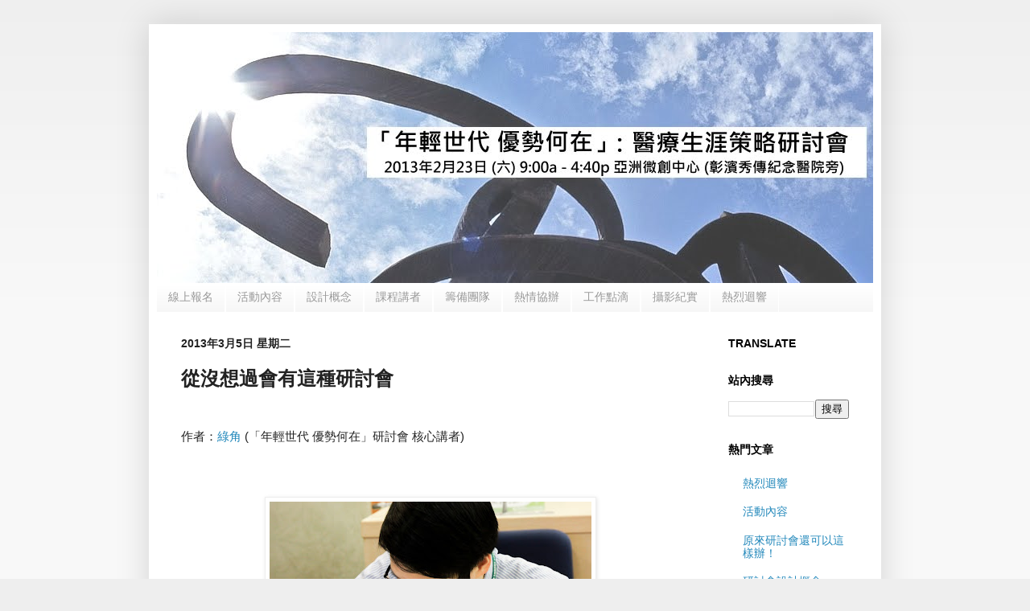

--- FILE ---
content_type: text/html; charset=UTF-8
request_url: http://mcss2013.innovarad.tw/2013/03/greenhornfeedback.html
body_size: 20444
content:
<!DOCTYPE html>
<html class='v2' dir='ltr' xmlns='http://www.w3.org/1999/xhtml' xmlns:b='http://www.google.com/2005/gml/b' xmlns:data='http://www.google.com/2005/gml/data' xmlns:expr='http://www.google.com/2005/gml/expr'>
<head>
<link href='https://www.blogger.com/static/v1/widgets/4128112664-css_bundle_v2.css' rel='stylesheet' type='text/css'/>
<!-- Begin Open Graph metadata -->
<meta content='年輕世代 優勢何在 MCSS2013' property='og:site_name'/>
<meta content='' itemprop='description' property='og:description'/>
<meta content='188958798173161' property='fb:app_id'/>
<meta content='zh_TW' property='og:locale'/>
<!-- End Open Graph metadata -->
<link href='https://blogger.googleusercontent.com/img/b/R29vZ2xl/AVvXsEgjAEYcrm0u0U5HvBsBXCxSJ4iUh1VlvCRDfDeeoMUOyWA0ggh6-eVjjbUnOuWfH_SQqs9lMkQiWafrR3lZwNhAoZEXzKDoQf3Geyx5nuk-r4N2lQ033SNqhWMlkpgH-TjERU1Rz4ga-HEG/s1600/SunShinetb8.jpg' rel='image_src'/>
<link href='https://blogger.googleusercontent.com/img/b/R29vZ2xl/AVvXsEhTdZsLq0BCJ_TtzBEYoMktcqkyvbMx00_16yTnVUfWpMARpUBpMLNO2zLIXGnfrhf5HOewvJPSRAlaFNNWR0h-e9SbDH7UKqxnt6KG0dh8TTbL_Vr9PjIvg_JUvA37-0tCQGA1p2P3L-fr/h120/Thumbnail170.jpg'/>
<meta content='https://blogger.googleusercontent.com/img/b/R29vZ2xl/AVvXsEgjAEYcrm0u0U5HvBsBXCxSJ4iUh1VlvCRDfDeeoMUOyWA0ggh6-eVjjbUnOuWfH_SQqs9lMkQiWafrR3lZwNhAoZEXzKDoQf3Geyx5nuk-r4N2lQ033SNqhWMlkpgH-TjERU1Rz4ga-HEG/s1600/SunShinetb8.jpg' property='og:image'/>
<meta content='https://blogger.googleusercontent.com/img/b/R29vZ2xl/AVvXsEhTdZsLq0BCJ_TtzBEYoMktcqkyvbMx00_16yTnVUfWpMARpUBpMLNO2zLIXGnfrhf5HOewvJPSRAlaFNNWR0h-e9SbDH7UKqxnt6KG0dh8TTbL_Vr9PjIvg_JUvA37-0tCQGA1p2P3L-fr/h120/Thumbnail170.jpg' property='og:image'/>
<meta content='IE=EmulateIE7' http-equiv='X-UA-Compatible'/>
<meta content='width=1100' name='viewport'/>
<meta content='text/html; charset=UTF-8' http-equiv='Content-Type'/>
<meta content='blogger' name='generator'/>
<link href='http://mcss2013.innovarad.tw/favicon.ico' rel='icon' type='image/x-icon'/>
<link href='http://mcss2013.innovarad.tw/2013/03/greenhornfeedback.html' rel='canonical'/>
<link rel="alternate" type="application/atom+xml" title="年輕世代 優勢何在 MCSS2013 - Atom" href="http://mcss2013.innovarad.tw/feeds/posts/default" />
<link rel="alternate" type="application/rss+xml" title="年輕世代 優勢何在 MCSS2013 - RSS" href="http://mcss2013.innovarad.tw/feeds/posts/default?alt=rss" />
<link rel="service.post" type="application/atom+xml" title="年輕世代 優勢何在 MCSS2013 - Atom" href="https://www.blogger.com/feeds/1804567140465235509/posts/default" />

<link rel="alternate" type="application/atom+xml" title="年輕世代 優勢何在 MCSS2013 - Atom" href="http://mcss2013.innovarad.tw/feeds/4470771596124812125/comments/default" />
<!--Can't find substitution for tag [blog.ieCssRetrofitLinks]-->
<link href='https://blogger.googleusercontent.com/img/b/R29vZ2xl/AVvXsEj39wTzxsdmH71HuSGAa4YoQBALZyo2rDl7HdU1vbXz0VZgu5gDO8jgfYjp3-QuIoeocKjn_c_CqVFMR-jzFQPb_Kj0Gx7PZMGHkGyZAeScsOJZygjkXfi7sK1up-ufJauK8AFyTzdelFjj/s400/2013.02.23-151.jpg' rel='image_src'/>
<meta content='http://mcss2013.innovarad.tw/2013/03/greenhornfeedback.html' property='og:url'/>
<meta content='從沒想過會有這種研討會' property='og:title'/>
<meta content='  作者： 綠角  ( 「年輕世代  優勢何在」研討會  核心講者 )                     從沒想過會有這種研討會。             醫師在醫院的場地會辦什麼討論會？年度學會、新產品或技術發表、進修研討會。這就是醫院開會的典型範例。          ...' property='og:description'/>
<meta content='https://blogger.googleusercontent.com/img/b/R29vZ2xl/AVvXsEj39wTzxsdmH71HuSGAa4YoQBALZyo2rDl7HdU1vbXz0VZgu5gDO8jgfYjp3-QuIoeocKjn_c_CqVFMR-jzFQPb_Kj0Gx7PZMGHkGyZAeScsOJZygjkXfi7sK1up-ufJauK8AFyTzdelFjj/w1200-h630-p-k-no-nu/2013.02.23-151.jpg' property='og:image'/>
<title>年輕世代 優勢何在 MCSS2013: 從沒想過會有這種研討會</title>
<style type='text/css'>@font-face{font-family:'Calibri';font-style:normal;font-weight:400;font-display:swap;src:url(//fonts.gstatic.com/l/font?kit=J7afnpV-BGlaFfdAhLEY67FIEjg&skey=a1029226f80653a8&v=v15)format('woff2');unicode-range:U+0000-00FF,U+0131,U+0152-0153,U+02BB-02BC,U+02C6,U+02DA,U+02DC,U+0304,U+0308,U+0329,U+2000-206F,U+20AC,U+2122,U+2191,U+2193,U+2212,U+2215,U+FEFF,U+FFFD;}@font-face{font-family:'Calibri';font-style:normal;font-weight:700;font-display:swap;src:url(//fonts.gstatic.com/l/font?kit=J7aanpV-BGlaFfdAjAo9_pxqHxIZrCE&skey=cd2dd6afe6bf0eb2&v=v15)format('woff2');unicode-range:U+0000-00FF,U+0131,U+0152-0153,U+02BB-02BC,U+02C6,U+02DA,U+02DC,U+0304,U+0308,U+0329,U+2000-206F,U+20AC,U+2122,U+2191,U+2193,U+2212,U+2215,U+FEFF,U+FFFD;}</style>
<style id='page-skin-1' type='text/css'><!--
/*
-----------------------------------------------
Blogger Template Style
Name:     Simple
Designer: Josh Peterson
URL:      www.noaesthetic.com
----------------------------------------------- */
#navbar-iframe{opacity:0.0;filter:alpha(Opacity=0)}
#navbar-iframe:hover{opacity:1.0;filter:alpha(Opacity=100, FinishedOpacity=100)}
/* Variable definitions
====================
<Variable name="keycolor" description="Main Color" type="color" default="#66bbdd"/>
<Group description="Page Text" selector="body">
<Variable name="body.font" description="Font" type="font"
default="normal normal 12px Arial, Tahoma, Helvetica, FreeSans, sans-serif"/>
<Variable name="body.text.color" description="Text Color" type="color" default="#222222"/>
</Group>
<Group description="Backgrounds" selector=".body-fauxcolumns-outer">
<Variable name="body.background.color" description="Outer Background" type="color" default="#66bbdd"/>
<Variable name="content.background.color" description="Main Background" type="color" default="#ffffff"/>
<Variable name="header.background.color" description="Header Background" type="color" default="transparent"/>
</Group>
<Group description="Links" selector=".main-outer">
<Variable name="link.color" description="Link Color" type="color" default="#2288bb"/>
<Variable name="link.visited.color" description="Visited Color" type="color" default="#888888"/>
<Variable name="link.hover.color" description="Hover Color" type="color" default="#33aaff"/>
</Group>
<Group description="Blog Title" selector=".header h1">
<Variable name="header.font" description="Font" type="font"
default="normal normal 60px Arial, Tahoma, Helvetica, FreeSans, sans-serif"/>
<Variable name="header.text.color" description="Title Color" type="color" default="#3399bb" />
</Group>
<Group description="Blog Description" selector=".header .description">
<Variable name="description.text.color" description="Description Color" type="color"
default="#777777" />
</Group>
<Group description="Tabs Text" selector=".tabs-inner .widget li a">
<Variable name="tabs.font" description="Font" type="font"
default="normal normal 14px Arial, Tahoma, Helvetica, FreeSans, sans-serif"/>
<Variable name="tabs.text.color" description="Text Color" type="color" default="#999999"/>
<Variable name="tabs.selected.text.color" description="Selected Color" type="color" default="#000000"/>
</Group>
<Group description="Tabs Background" selector=".tabs-outer .PageList">
<Variable name="tabs.background.color" description="Background Color" type="color" default="#f5f5f5"/>
<Variable name="tabs.selected.background.color" description="Selected Color" type="color" default="#eeeeee"/>
</Group>
<Group description="Post Title" selector="h3.post-title, .comments h4">
<Variable name="post.title.font" description="Font" type="font"
default="normal normal 22px Arial, Tahoma, Helvetica, FreeSans, sans-serif"/>
</Group>
<Group description="Date Header" selector=".date-header">
<Variable name="date.header.color" description="Text Color" type="color"
default="#222222"/>
<Variable name="date.header.background.color" description="Background Color" type="color"
default="transparent"/>
</Group>
<Group description="Post Footer" selector=".post-footer">
<Variable name="post.footer.text.color" description="Text Color" type="color" default="#666666"/>
<Variable name="post.footer.background.color" description="Background Color" type="color"
default="#f9f9f9"/>
<Variable name="post.footer.border.color" description="Shadow Color" type="color" default="#eeeeee"/>
</Group>
<Group description="Gadgets" selector="h2">
<Variable name="widget.title.font" description="Title Font" type="font"
default="normal bold 11px Arial, Tahoma, Helvetica, FreeSans, sans-serif"/>
<Variable name="widget.title.text.color" description="Title Color" type="color" default="#000000"/>
<Variable name="widget.alternate.text.color" description="Alternate Color" type="color" default="#999999"/>
</Group>
<Group description="Images" selector=".main-inner">
<Variable name="image.background.color" description="Background Color" type="color" default="#ffffff"/>
<Variable name="image.border.color" description="Border Color" type="color" default="#eeeeee"/>
<Variable name="image.text.color" description="Caption Text Color" type="color" default="#222222"/>
</Group>
<Group description="Accents" selector=".content-inner">
<Variable name="body.rule.color" description="Separator Line Color" type="color" default="#eeeeee"/>
<Variable name="tabs.border.color" description="Tabs Border Color" type="color" default="#ffffff"/>
</Group>
<Variable name="body.background" description="Body Background" type="background"
color="#eeeeee" default="$(color) none repeat scroll top left"/>
<Variable name="body.background.override" description="Body Background Override" type="string" default=""/>
<Variable name="body.background.gradient.cap" description="Body Gradient Cap" type="url"
default="url(//www.blogblog.com/1kt/simple/gradients_light.png)"/>
<Variable name="body.background.gradient.tile" description="Body Gradient Tile" type="url"
default="url(//www.blogblog.com/1kt/simple/body_gradient_tile_light.png)"/>
<Variable name="content.background.color.selector" description="Content Background Color Selector" type="string" default=".content-inner"/>
<Variable name="content.padding" description="Content Padding" type="length" default="10px"/>
<Variable name="content.padding.horizontal" description="Content Horizontal Padding" type="length" default="10px"/>
<Variable name="content.shadow.spread" description="Content Shadow Spread" type="length" default="40px"/>
<Variable name="content.shadow.spread.webkit" description="Content Shadow Spread (WebKit)" type="length" default="5px"/>
<Variable name="content.shadow.spread.ie" description="Content Shadow Spread (IE)" type="length" default="10px"/>
<Variable name="main.border.width" description="Main Border Width" type="length" default="0"/>
<Variable name="header.background.gradient" description="Header Gradient" type="url" default="none"/>
<Variable name="header.shadow.offset.left" description="Header Shadow Offset Left" type="length" default="-1px"/>
<Variable name="header.shadow.offset.top" description="Header Shadow Offset Top" type="length" default="-1px"/>
<Variable name="header.shadow.spread" description="Header Shadow Spread" type="length" default="1px"/>
<Variable name="header.padding" description="Header Padding" type="length" default="30px"/>
<Variable name="header.border.size" description="Header Border Size" type="length" default="1px"/>
<Variable name="header.bottom.border.size" description="Header Bottom Border Size" type="length" default="1px"/>
<Variable name="header.border.horizontalsize" description="Header Horizontal Border Size" type="length" default="0"/>
<Variable name="description.text.size" description="Description Text Size" type="string" default="140%"/>
<Variable name="tabs.margin.top" description="Tabs Margin Top" type="length" default="0" />
<Variable name="tabs.margin.side" description="Tabs Side Margin" type="length" default="30px" />
<Variable name="tabs.background.gradient" description="Tabs Background Gradient" type="url"
default="url(//www.blogblog.com/1kt/simple/gradients_light.png)"/>
<Variable name="tabs.border.width" description="Tabs Border Width" type="length" default="1px"/>
<Variable name="tabs.bevel.border.width" description="Tabs Bevel Border Width" type="length" default="1px"/>
<Variable name="date.header.padding" description="Date Header Padding" type="string" default="inherit"/>
<Variable name="date.header.letterspacing" description="Date Header Letter Spacing" type="string" default="inherit"/>
<Variable name="date.header.margin" description="Date Header Margin" type="string" default="inherit"/>
<Variable name="post.margin.bottom" description="Post Bottom Margin" type="length" default="25px"/>
<Variable name="image.border.small.size" description="Image Border Small Size" type="length" default="2px"/>
<Variable name="image.border.large.size" description="Image Border Large Size" type="length" default="5px"/>
<Variable name="page.width.selector" description="Page Width Selector" type="string" default=".region-inner"/>
<Variable name="page.width" description="Page Width" type="string" default="auto"/>
<Variable name="main.section.margin" description="Main Section Margin" type="length" default="15px"/>
<Variable name="main.padding" description="Main Padding" type="length" default="15px"/>
<Variable name="main.padding.top" description="Main Padding Top" type="length" default="30px"/>
<Variable name="main.padding.bottom" description="Main Padding Bottom" type="length" default="30px"/>
<Variable name="paging.background"
color="#ffffff"
description="Background of blog paging area" type="background"
default="transparent none no-repeat scroll top center"/>
<Variable name="footer.bevel" description="Bevel border length of footer" type="length" default="0"/>
<Variable name="mobile.background.overlay" description="Mobile Background Overlay" type="string"
default="transparent none repeat scroll top left"/>
<Variable name="mobile.background.size" description="Mobile Background Size" type="string" default="auto"/>
<Variable name="mobile.button.color" description="Mobile Button Color" type="color" default="#ffffff" />
<Variable name="startSide" description="Side where text starts in blog language" type="automatic" default="left"/>
<Variable name="endSide" description="Side where text ends in blog language" type="automatic" default="right"/>
*/
/* Content
----------------------------------------------- */
body {
font: normal normal 14px Arial, Tahoma, Helvetica, FreeSans, sans-serif;
color: #222222;
background: #eeeeee none repeat scroll top left;
padding: 0 40px 40px 40px;
}
html body .region-inner {
min-width: 0;
max-width: 100%;
width: auto;
}
a:link {
text-decoration:none;
color: #2288bb;
}
a:visited {
text-decoration:none;
color: #2288bb;
}
a:hover {
text-decoration:underline;
color: #2288bb;
}
.body-fauxcolumn-outer .fauxcolumn-inner {
background: transparent url(//www.blogblog.com/1kt/simple/body_gradient_tile_light.png) repeat scroll top left;
_background-image: none;
}
.body-fauxcolumn-outer .cap-top {
position: absolute;
z-index: 1;
height: 400px;
width: 100%;
background: #eeeeee none repeat scroll top left;
}
.body-fauxcolumn-outer .cap-top .cap-left {
width: 100%;
background: transparent url(//www.blogblog.com/1kt/simple/gradients_light.png) repeat-x scroll top left;
_background-image: none;
}
.content-outer {
-moz-box-shadow: 0 0 40px rgba(0, 0, 0, .15);
-webkit-box-shadow: 0 0 5px rgba(0, 0, 0, .15);
-goog-ms-box-shadow: 0 0 10px #333333;
box-shadow: 0 0 40px rgba(0, 0, 0, .15);
margin-bottom: 1px;
}
.content-inner {
padding: 10px 10px;
}
.content-inner {
background-color: #ffffff;
}
/* Header
----------------------------------------------- */
.header-outer {
background: transparent none repeat-x scroll 0 -400px;
_background-image: none;
}
.Header h1 {
font: normal normal 60px Calibri;
color: #3399bb;
text-shadow: -1px -1px 1px rgba(0, 0, 0, .2);
}
.Header h1 a {
color: #3399bb;
}
.Header .description {
font-size: 140%;
color: #777777;
}
.header-inner .Header .titlewrapper {
padding: 22px 30px;
}
.header-inner .Header .descriptionwrapper {
padding: 0 30px;
}
/* Tabs
----------------------------------------------- */
.tabs-inner .section:first-child {
border-top: 1px solid #ffffff;
}
.tabs-inner .section:first-child ul {
margin-top: -1px;
border-top: 1px solid #ffffff;
border-left: 0 solid #ffffff;
border-right: 0 solid #ffffff;
}
.tabs-inner .widget ul {
background: #f5f5f5 url(//www.blogblog.com/1kt/simple/gradients_light.png) repeat-x scroll 0 -800px;
_background-image: none;
border-bottom: 1px solid #ffffff;
margin-top: 0;
margin-left: -30px;
margin-right: -30px;
}
.tabs-inner .widget li a {
display: inline-block;
padding: .6em 1em;
font: normal normal 14px Arial, Tahoma, Helvetica, FreeSans, sans-serif;
color: #999999;
border-left: 1px solid #ffffff;
border-right: 1px solid #ffffff;
}
.tabs-inner .widget li:first-child a {
border-left: none;
}
.tabs-inner .widget li.selected a, .tabs-inner .widget li a:hover {
color: #000000;
background-color: #eeeeee;
text-decoration: none;
}
/* Columns
----------------------------------------------- */
.main-outer {
border-top: 0 solid #ffffff;
}
.fauxcolumn-left-outer .fauxcolumn-inner {
border-right: 1px solid #ffffff;
}
.fauxcolumn-right-outer .fauxcolumn-inner {
border-left: 1px solid #ffffff;
}
/* Headings
----------------------------------------------- */
h2 {
margin: 0 0 1em 0;
font: normal bold 14px Arial, Tahoma, Helvetica, FreeSans, sans-serif;
color: #000000;
text-transform: uppercase;
}
/* Widgets
----------------------------------------------- */
.widget .zippy {
color: #999999;
text-shadow: 2px 2px 1px rgba(0, 0, 0, .1);
}
.widget .popular-posts ul {
list-style: none;
}
/* Posts
----------------------------------------------- */
.date-header span {
background-color: transparent;
color: #222222;
padding: inherit;
letter-spacing: inherit;
margin: inherit;
}
.main-inner {
padding-top: 30px;
padding-bottom: 30px;
}
.main-inner .column-center-inner {
padding: 0 15px;
}
.main-inner .column-center-inner .section {
margin: 0 15px;
}
.post {
margin: 0 0 25px 0;
}
h3.post-title, .comments h4 {
font: normal bold 24px Calibri;
margin: .75em 0 0;
}
.post-body {
font-size: 110%;
line-height: 1.4;
position: relative;
}
.post-body img, .post-body .tr-caption-container, .Profile img, .Image img,
.BlogList .item-thumbnail img {
padding: 2px;
background: #ffffff;
border: 1px solid #eeeeee;
-moz-box-shadow: 1px 1px 5px rgba(0, 0, 0, .1);
-webkit-box-shadow: 1px 1px 5px rgba(0, 0, 0, .1);
box-shadow: 1px 1px 5px rgba(0, 0, 0, .1);
}
.post-body img, .post-body .tr-caption-container {
padding: 5px;
}
.post-body .tr-caption-container {
color: #222222;
}
.post-body .tr-caption-container img {
padding: 0;
background: transparent;
border: none;
-moz-box-shadow: 0 0 0 rgba(0, 0, 0, .1);
-webkit-box-shadow: 0 0 0 rgba(0, 0, 0, .1);
box-shadow: 0 0 0 rgba(0, 0, 0, .1);
}
.post-header {
margin: 0 0 1.5em;
line-height: 1.6;
font-size: 90%;
}
.post-footer {
margin: 20px -2px 0;
padding: 5px 10px;
color: #666666;
background-color: #f9f9f9;
border-bottom: 1px solid #eeeeee;
line-height: 1.6;
font-size: 90%;
}
#comments .comment-author {
padding-top: 1.5em;
border-top: 1px solid #ffffff;
background-position: 0 1.5em;
}
#comments .comment-author:first-child {
padding-top: 0;
border-top: none;
}
.avatar-image-container {
margin: .2em 0 0;
}
#comments .avatar-image-container img {
border: 1px solid #eeeeee;
}
/* Comments
----------------------------------------------- */
.comments .comments-content .icon.blog-author {
background-repeat: no-repeat;
background-image: url([data-uri]);
}
.comments .comments-content .loadmore a {
border-top: 1px solid #999999;
border-bottom: 1px solid #999999;
}
.comments .comment-thread.inline-thread {
background-color: #f9f9f9;
}
.comments .continue {
border-top: 2px solid #999999;
}
/* Accents
---------------------------------------------- */
.section-columns td.columns-cell {
border-left: 1px solid #ffffff;
}
.blog-pager {
background: transparent none no-repeat scroll top center;
}
.blog-pager-older-link, .home-link,
.blog-pager-newer-link {
background-color: #ffffff;
padding: 5px;
}
.footer-outer {
border-top: 0 dashed #bbbbbb;
}
/* Mobile
----------------------------------------------- */
body.mobile  {
background-size: auto;
}
.mobile .body-fauxcolumn-outer {
background: transparent none repeat scroll top left;
}
.mobile .body-fauxcolumn-outer .cap-top {
background-size: 100% auto;
}
.mobile .content-outer {
-webkit-box-shadow: 0 0 3px rgba(0, 0, 0, .15);
box-shadow: 0 0 3px rgba(0, 0, 0, .15);
padding: 0 40px;
}
body.mobile .AdSense {
margin: 0 -40px;
}
.mobile .tabs-inner .widget ul {
margin-left: 0;
margin-right: 0;
}
.mobile .post {
margin: 0;
}
.mobile .main-inner .column-center-inner .section {
margin: 0;
}
.mobile .date-header span {
padding: 0.1em 10px;
margin: 0 -10px;
}
.mobile h3.post-title {
margin: 0;
}
.mobile .blog-pager {
background: transparent none no-repeat scroll top center;
}
.mobile .footer-outer {
border-top: none;
}
.mobile .main-inner, .mobile .footer-inner {
background-color: #ffffff;
}
.mobile-index-contents {
color: #222222;
}
.mobile-link-button {
background-color: #2288bb;
}
.mobile-link-button a:link, .mobile-link-button a:visited {
color: #ffffff;
}
.mobile .tabs-inner .section:first-child {
border-top: none;
}
.mobile .tabs-inner .PageList .widget-content {
background-color: #eeeeee;
color: #000000;
border-top: 1px solid #ffffff;
border-bottom: 1px solid #ffffff;
}
.mobile .tabs-inner .PageList .widget-content .pagelist-arrow {
border-left: 1px solid #ffffff;
}

--></style>
<style id='template-skin-1' type='text/css'><!--
body {
min-width: 910px;
}
.content-outer, .content-fauxcolumn-outer, .region-inner {
min-width: 910px;
max-width: 910px;
_width: 910px;
}
.main-inner .columns {
padding-left: 0;
padding-right: 210px;
}
.main-inner .fauxcolumn-center-outer {
left: 0;
right: 210px;
/* IE6 does not respect left and right together */
_width: expression(this.parentNode.offsetWidth -
parseInt("0") -
parseInt("210px") + 'px');
}
.main-inner .fauxcolumn-left-outer {
width: 0;
}
.main-inner .fauxcolumn-right-outer {
width: 210px;
}
.main-inner .column-left-outer {
width: 0;
right: 100%;
margin-left: -0;
}
.main-inner .column-right-outer {
width: 210px;
margin-right: -210px;
}
#layout {
min-width: 0;
}
#layout .content-outer {
min-width: 0;
width: 800px;
}
#layout .region-inner {
min-width: 0;
width: auto;
}
--></style>
<link href='https://www.blogger.com/dyn-css/authorization.css?targetBlogID=1804567140465235509&amp;zx=7f8bff44-53f8-4aa8-a449-7d577f24d24a' media='none' onload='if(media!=&#39;all&#39;)media=&#39;all&#39;' rel='stylesheet'/><noscript><link href='https://www.blogger.com/dyn-css/authorization.css?targetBlogID=1804567140465235509&amp;zx=7f8bff44-53f8-4aa8-a449-7d577f24d24a' rel='stylesheet'/></noscript>
<meta name='google-adsense-platform-account' content='ca-host-pub-1556223355139109'/>
<meta name='google-adsense-platform-domain' content='blogspot.com'/>

<!-- data-ad-client=ca-pub-8247193379975447 -->

</head>
<body class='loading'>
<div class='navbar section' id='navbar'><div class='widget Navbar' data-version='1' id='Navbar1'><script type="text/javascript">
    function setAttributeOnload(object, attribute, val) {
      if(window.addEventListener) {
        window.addEventListener('load',
          function(){ object[attribute] = val; }, false);
      } else {
        window.attachEvent('onload', function(){ object[attribute] = val; });
      }
    }
  </script>
<div id="navbar-iframe-container"></div>
<script type="text/javascript" src="https://apis.google.com/js/platform.js"></script>
<script type="text/javascript">
      gapi.load("gapi.iframes:gapi.iframes.style.bubble", function() {
        if (gapi.iframes && gapi.iframes.getContext) {
          gapi.iframes.getContext().openChild({
              url: 'https://www.blogger.com/navbar/1804567140465235509?po\x3d4470771596124812125\x26origin\x3dhttp://mcss2013.innovarad.tw',
              where: document.getElementById("navbar-iframe-container"),
              id: "navbar-iframe"
          });
        }
      });
    </script><script type="text/javascript">
(function() {
var script = document.createElement('script');
script.type = 'text/javascript';
script.src = '//pagead2.googlesyndication.com/pagead/js/google_top_exp.js';
var head = document.getElementsByTagName('head')[0];
if (head) {
head.appendChild(script);
}})();
</script>
</div></div>
<!-- Facebook Pixel Code -->
<div class='fb-root' id='fb-root'></div>
<script type='text/javascript'>
(function(d, s, id) {
  var js, fjs = d.getElementsByTagName(s)[0];
  if (d.getElementById(id)) return;
  js = d.createElement(s); js.id = id;
  js.src = "//connect.facebook.net/zh_TW/sdk.js#xfbml=1&version=v2.6";
  fjs.parentNode.insertBefore(js, fjs);
}(document, 'script', 'facebook-jssdk'));
</script>
<!-- End Facebook Pixel Code -->
<div class='body-fauxcolumns'>
<div class='fauxcolumn-outer body-fauxcolumn-outer'>
<div class='cap-top'>
<div class='cap-left'></div>
<div class='cap-right'></div>
</div>
<div class='fauxborder-left'>
<div class='fauxborder-right'></div>
<div class='fauxcolumn-inner'>
</div>
</div>
<div class='cap-bottom'>
<div class='cap-left'></div>
<div class='cap-right'></div>
</div>
</div>
</div>
<div class='content'>
<div class='content-fauxcolumns'>
<div class='fauxcolumn-outer content-fauxcolumn-outer'>
<div class='cap-top'>
<div class='cap-left'></div>
<div class='cap-right'></div>
</div>
<div class='fauxborder-left'>
<div class='fauxborder-right'></div>
<div class='fauxcolumn-inner'>
</div>
</div>
<div class='cap-bottom'>
<div class='cap-left'></div>
<div class='cap-right'></div>
</div>
</div>
</div>
<div class='content-outer'>
<div class='content-cap-top cap-top'>
<div class='cap-left'></div>
<div class='cap-right'></div>
</div>
<div class='fauxborder-left content-fauxborder-left'>
<div class='fauxborder-right content-fauxborder-right'></div>
<div class='content-inner'>
<header>
<div class='header-outer'>
<div class='header-cap-top cap-top'>
<div class='cap-left'></div>
<div class='cap-right'></div>
</div>
<div class='fauxborder-left header-fauxborder-left'>
<div class='fauxborder-right header-fauxborder-right'></div>
<div class='region-inner header-inner'>
<div class='header section' id='header'><div class='widget Header' data-version='1' id='Header1'>
<div id='header-inner'>
<a href='http://mcss2013.innovarad.tw/' style='display: block'>
<img alt='年輕世代 優勢何在 MCSS2013' height='312px; ' id='Header1_headerimg' src='https://blogger.googleusercontent.com/img/b/R29vZ2xl/AVvXsEgKb3AE80EuhIrtnItfalMZ2cLwwJSW44aWgrWBXubRDzIZlfxPIFFCPwXWwFcKcbbXiYtglgUzvq1drT-0o6fa2wAjOkNmHSfiF5eOwyP1m27kauwL_L-iCGo3cJeQYoaUuA84wdX01Y0s/s1600/SunShine7.jpg' style='display: block' width='892px; '/>
</a>
</div>
</div></div>
</div>
</div>
<div class='header-cap-bottom cap-bottom'>
<div class='cap-left'></div>
<div class='cap-right'></div>
</div>
</div>
</header>
<div class='tabs-outer'>
<div class='tabs-cap-top cap-top'>
<div class='cap-left'></div>
<div class='cap-right'></div>
</div>
<div class='fauxborder-left tabs-fauxborder-left'>
<div class='fauxborder-right tabs-fauxborder-right'></div>
<div class='region-inner tabs-inner'>
<div class='tabs section' id='crosscol'><div class='widget PageList' data-version='1' id='PageList1'>
<h2>&#12300;面對醫療崩壞&#65292;三位網路世代醫師&#65292;教你走出獨特人生道路&#12290;&#12301;MCSS2013</h2>
<div class='widget-content'>
<ul>
<li>
<a href='http://mcss2013.blogspot.tw/2012/09/100.html'>線上報名</a>
</li>
<li>
<a href='http://mcss2013.blogspot.tw/2012/09/symposium.html'>活動內容</a>
</li>
<li>
<a href='http://mcss2013.blogspot.tw/2012/09/concept.html'>設計概念</a>
</li>
<li>
<a href='http://mcss2013.blogspot.tw/2012/09/guidereading.html'>課程講者</a>
</li>
<li>
<a href='http://mcss2013.blogspot.tw/2013/03/team.html'>籌備團隊</a>
</li>
<li>
<a href='http://mcss2013.blogspot.tw/2012/11/sponsor.html'>熱情協辦</a>
</li>
<li>
<a href='http://mcss2013.blogspot.tw/2012/09/prepare_23.html'>工作點滴</a>
</li>
<li>
<a href='http://mcss2013.blogspot.tw/2013/02/photosummary.html'>攝影紀實</a>
</li>
<li>
<a href='http://mcss2013.blogspot.tw/2013/02/feedback.html'>熱烈迴響</a>
</li>
</ul>
<div class='clear'></div>
</div>
</div></div>
<div class='tabs no-items section' id='crosscol-overflow'></div>
</div>
</div>
<div class='tabs-cap-bottom cap-bottom'>
<div class='cap-left'></div>
<div class='cap-right'></div>
</div>
</div>
<div class='main-outer'>
<div class='main-cap-top cap-top'>
<div class='cap-left'></div>
<div class='cap-right'></div>
</div>
<div class='fauxborder-left main-fauxborder-left'>
<div class='fauxborder-right main-fauxborder-right'></div>
<div class='region-inner main-inner'>
<div class='columns fauxcolumns'>
<div class='fauxcolumn-outer fauxcolumn-center-outer'>
<div class='cap-top'>
<div class='cap-left'></div>
<div class='cap-right'></div>
</div>
<div class='fauxborder-left'>
<div class='fauxborder-right'></div>
<div class='fauxcolumn-inner'>
</div>
</div>
<div class='cap-bottom'>
<div class='cap-left'></div>
<div class='cap-right'></div>
</div>
</div>
<div class='fauxcolumn-outer fauxcolumn-left-outer'>
<div class='cap-top'>
<div class='cap-left'></div>
<div class='cap-right'></div>
</div>
<div class='fauxborder-left'>
<div class='fauxborder-right'></div>
<div class='fauxcolumn-inner'>
</div>
</div>
<div class='cap-bottom'>
<div class='cap-left'></div>
<div class='cap-right'></div>
</div>
</div>
<div class='fauxcolumn-outer fauxcolumn-right-outer'>
<div class='cap-top'>
<div class='cap-left'></div>
<div class='cap-right'></div>
</div>
<div class='fauxborder-left'>
<div class='fauxborder-right'></div>
<div class='fauxcolumn-inner'>
</div>
</div>
<div class='cap-bottom'>
<div class='cap-left'></div>
<div class='cap-right'></div>
</div>
</div>
<!-- corrects IE6 width calculation -->
<div class='columns-inner'>
<div class='column-center-outer'>
<div class='column-center-inner'>
<div class='main section' id='main'><div class='widget Blog' data-version='1' id='Blog1'>
<div class='blog-posts hfeed'>

          <div class="date-outer">
        
<h2 class='date-header'><span>2013年3月5日 星期二</span></h2>

          <div class="date-posts">
        
<div class='post-outer'>
<div class='post hentry' itemscope='itemscope' itemtype='http://schema.org/BlogPosting'>
<a name='4470771596124812125'></a>
<h3 class='post-title entry-title' itemprop='name'>
從沒想過會有這種研討會
</h3>
<div class='post-header'>
<div class='post-header-line-1'></div>
</div>
<div class='post-body entry-content' id='post-body-4470771596124812125' itemprop='description articleBody'>
<br />
<div class="MsoNormal" style="line-height: 200%;">
<span style="font-family: &quot;新細明體&quot;,&quot;serif&quot;; mso-ascii-font-family: Calibri; mso-ascii-theme-font: minor-latin; mso-fareast-font-family: 新細明體; mso-fareast-theme-font: minor-fareast; mso-hansi-font-family: Calibri; mso-hansi-theme-font: minor-latin;">作者&#65306;</span><span lang="EN-US"><a href="http://mcss2013.blogspot.tw/2012/09/greenhorn.html"><span lang="EN-US" style="font-family: &quot;新細明體&quot;,&quot;serif&quot;; mso-ascii-font-family: Calibri; mso-ascii-theme-font: minor-latin; mso-fareast-font-family: 新細明體; mso-fareast-theme-font: minor-fareast; mso-hansi-font-family: Calibri; mso-hansi-theme-font: minor-latin;"><span lang="EN-US">綠角</span></span></a> (</span><span style="font-family: &quot;新細明體&quot;,&quot;serif&quot;; mso-ascii-font-family: Calibri; mso-ascii-theme-font: minor-latin; mso-fareast-font-family: 新細明體; mso-fareast-theme-font: minor-fareast; mso-hansi-font-family: Calibri; mso-hansi-theme-font: minor-latin;">&#12300;年輕世代</span> <span style="font-family: &quot;新細明體&quot;,&quot;serif&quot;; mso-ascii-font-family: Calibri; mso-ascii-theme-font: minor-latin; mso-fareast-font-family: 新細明體; mso-fareast-theme-font: minor-fareast; mso-hansi-font-family: Calibri; mso-hansi-theme-font: minor-latin;">優勢何在&#12301;研討會</span> <span style="font-family: &quot;新細明體&quot;,&quot;serif&quot;; mso-ascii-font-family: Calibri; mso-ascii-theme-font: minor-latin; mso-fareast-font-family: 新細明體; mso-fareast-theme-font: minor-fareast; mso-hansi-font-family: Calibri; mso-hansi-theme-font: minor-latin;">核心講者</span><span lang="EN-US">)<o:p></o:p></span></div>
<div class="MsoNormal" style="line-height: 200%;">
<span lang="EN-US"><br /></span></div>
<div class="MsoNormal" style="line-height: 200%;">
<span lang="EN-US"><br /></span></div>
<div class="separator" style="clear: both; text-align: center;">
<a href="https://blogger.googleusercontent.com/img/b/R29vZ2xl/AVvXsEj39wTzxsdmH71HuSGAa4YoQBALZyo2rDl7HdU1vbXz0VZgu5gDO8jgfYjp3-QuIoeocKjn_c_CqVFMR-jzFQPb_Kj0Gx7PZMGHkGyZAeScsOJZygjkXfi7sK1up-ufJauK8AFyTzdelFjj/s1600/2013.02.23-151.jpg" imageanchor="1" style="margin-left: 1em; margin-right: 1em;"><img border="0" height="280" src="https://blogger.googleusercontent.com/img/b/R29vZ2xl/AVvXsEj39wTzxsdmH71HuSGAa4YoQBALZyo2rDl7HdU1vbXz0VZgu5gDO8jgfYjp3-QuIoeocKjn_c_CqVFMR-jzFQPb_Kj0Gx7PZMGHkGyZAeScsOJZygjkXfi7sK1up-ufJauK8AFyTzdelFjj/s400/2013.02.23-151.jpg" width="400" /></a></div>
<div class="MsoNormal" style="line-height: 200%;">
<span lang="EN-US"><br /></span></div>
<div class="MsoNormal" style="line-height: 200%;">
<br /></div>
<div class="MsoNormal" style="line-height: 200%;">
<span lang="EN-US">&nbsp;&nbsp;&nbsp;&nbsp;&nbsp;&nbsp;&nbsp; </span><b><span style="font-family: &quot;新細明體&quot;,&quot;serif&quot;; mso-ascii-font-family: Calibri; mso-ascii-theme-font: minor-latin; mso-fareast-font-family: 新細明體; mso-fareast-theme-font: minor-fareast; mso-hansi-font-family: Calibri; mso-hansi-theme-font: minor-latin;">從沒想過會有這種研討會&#12290;</span><span lang="EN-US"><o:p></o:p></span></b></div>
<div class="MsoNormal" style="line-height: 200%;">
<br /></div>
<div class="MsoNormal" style="line-height: 200%;">
<span lang="EN-US">&nbsp;&nbsp;&nbsp;&nbsp;&nbsp;&nbsp;&nbsp; </span><span style="font-family: &quot;新細明體&quot;,&quot;serif&quot;; mso-ascii-font-family: Calibri; mso-ascii-theme-font: minor-latin; mso-fareast-font-family: 新細明體; mso-fareast-theme-font: minor-fareast; mso-hansi-font-family: Calibri; mso-hansi-theme-font: minor-latin;">醫師在醫院的場地會辦什麼討論會&#65311;年度學會&#12289;新產品或技術發表&#12289;進修研討會&#12290;這就是醫院開會的典型範例&#12290;</span><span lang="EN-US"><o:p></o:p></span></div>
<div class="MsoNormal" style="line-height: 200%;">
<br /></div>
<div class="MsoNormal" style="line-height: 200%;">
<span lang="EN-US">&nbsp;&nbsp;&nbsp;&nbsp;&nbsp;&nbsp;&nbsp; </span><span style="font-family: &quot;新細明體&quot;,&quot;serif&quot;; mso-ascii-font-family: Calibri; mso-ascii-theme-font: minor-latin; mso-fareast-font-family: 新細明體; mso-fareast-theme-font: minor-fareast; mso-hansi-font-family: Calibri; mso-hansi-theme-font: minor-latin;">但這場不一樣&#65292;蔡醫師辦了場會議&#65292;大家來討論&#65292;醫生的職業生涯&#12290;</span><span lang="EN-US"><o:p></o:p></span></div>
<div class="MsoNormal" style="line-height: 200%;">
<br /></div>
<div class="MsoNormal" style="line-height: 200%;">
<span lang="EN-US">&nbsp;&nbsp;&nbsp;&nbsp;&nbsp;&nbsp;&nbsp; </span><span style="font-family: &quot;新細明體&quot;,&quot;serif&quot;; mso-ascii-font-family: Calibri; mso-ascii-theme-font: minor-latin; mso-fareast-font-family: 新細明體; mso-fareast-theme-font: minor-fareast; mso-hansi-font-family: Calibri; mso-hansi-theme-font: minor-latin;">醫生的職業生涯&#65311;&#65281;</span><span lang="EN-US"><o:p></o:p></span></div>
<div class="MsoNormal" style="line-height: 200%;">
<br /></div>
<div class="MsoNormal" style="line-height: 200%;">
<span lang="EN-US">&nbsp;&nbsp;&nbsp;&nbsp;&nbsp;&nbsp;&nbsp; </span><span style="font-family: &quot;新細明體&quot;,&quot;serif&quot;; mso-ascii-font-family: Calibri; mso-ascii-theme-font: minor-latin; mso-fareast-font-family: 新細明體; mso-fareast-theme-font: minor-fareast; mso-hansi-font-family: Calibri; mso-hansi-theme-font: minor-latin;">這真是太詭異了&#65292;或說是太好笑了&#12290;</span></div>
<div class="MsoNormal" style="line-height: 200%;">
<span lang="EN-US"></span></div>
<a name="more"></a><br />
<div class="MsoNormal" style="line-height: 200%;">
<span lang="EN-US">&nbsp;&nbsp;&nbsp;&nbsp;&nbsp;&nbsp;&nbsp; </span><span style="font-family: &quot;新細明體&quot;,&quot;serif&quot;; mso-ascii-font-family: Calibri; mso-ascii-theme-font: minor-latin; mso-fareast-font-family: 新細明體; mso-fareast-theme-font: minor-fareast; mso-hansi-font-family: Calibri; mso-hansi-theme-font: minor-latin;">醫學系不就是因為畢業一定可以當醫師所以才名列前幾志願的嗎&#65311;當醫師不就是一直當下去&#65292;做到退休嗎&#65311;</span><span lang="EN-US"><o:p></o:p></span></div>
<div class="MsoNormal" style="line-height: 200%;">
<br /></div>
<div class="MsoNormal" style="line-height: 200%;">
<span lang="EN-US">&nbsp;&nbsp;&nbsp;&nbsp;&nbsp;&nbsp;&nbsp; </span><span style="font-family: &quot;新細明體&quot;,&quot;serif&quot;; mso-ascii-font-family: Calibri; mso-ascii-theme-font: minor-latin; mso-fareast-font-family: 新細明體; mso-fareast-theme-font: minor-fareast; mso-hansi-font-family: Calibri; mso-hansi-theme-font: minor-latin;">所以當一群醫師與工作夥伴以&#12300;醫療生涯策略&#12301;這個主題辦了場活動&#65292;以醫療從業人員</span><span lang="EN-US">(</span><span style="font-family: &quot;新細明體&quot;,&quot;serif&quot;; mso-ascii-font-family: Calibri; mso-ascii-theme-font: minor-latin; mso-fareast-font-family: 新細明體; mso-fareast-theme-font: minor-fareast; mso-hansi-font-family: Calibri; mso-hansi-theme-font: minor-latin;">主要就是醫師</span><span lang="EN-US">)</span><span style="font-family: &quot;新細明體&quot;,&quot;serif&quot;; mso-ascii-font-family: Calibri; mso-ascii-theme-font: minor-latin; mso-fareast-font-family: 新細明體; mso-fareast-theme-font: minor-fareast; mso-hansi-font-family: Calibri; mso-hansi-theme-font: minor-latin;">為目標聽眾&#65292;還可以在</span><span lang="EN-US"><a href="http://mcss2013.blogspot.tw/2012/09/100.html"><span lang="EN-US" style="font-family: &quot;新細明體&quot;,&quot;serif&quot;; mso-ascii-font-family: Calibri; mso-ascii-theme-font: minor-latin; mso-fareast-font-family: 新細明體; mso-fareast-theme-font: minor-fareast; mso-hansi-font-family: Calibri; mso-hansi-theme-font: minor-latin;"><span lang="EN-US">一週<span lang="EN-US">內全部名額售罄</span></span></span></a></span><span style="font-family: &quot;新細明體&quot;,&quot;serif&quot;; mso-ascii-font-family: Calibri; mso-ascii-theme-font: minor-latin; mso-fareast-font-family: 新細明體; mso-fareast-theme-font: minor-fareast; mso-hansi-font-family: Calibri; mso-hansi-theme-font: minor-latin;">&#12290;我們就知道&#65292;<b>當社會上許多人還以為&#12300;醫師&#12301;是個很不錯&#65292;可以做到老的行業&#65292;許多業內人士已經不這麼想了&#12290;</b></span><span lang="EN-US"><o:p></o:p></span></div>
<div class="MsoNormal" style="line-height: 200%;">
<br /></div>
<div class="MsoNormal" style="line-height: 200%;">
<span lang="EN-US">&nbsp;&nbsp;&nbsp;&nbsp;&nbsp;&nbsp;&nbsp; </span><span style="font-family: &quot;新細明體&quot;,&quot;serif&quot;; mso-ascii-font-family: Calibri; mso-ascii-theme-font: minor-latin; mso-fareast-font-family: 新細明體; mso-fareast-theme-font: minor-fareast; mso-hansi-font-family: Calibri; mso-hansi-theme-font: minor-latin;">這點很重要&#12290;值得再重覆一次&#12290;</span><span lang="EN-US"><o:p></o:p></span></div>
<div class="MsoNormal" style="line-height: 200%;">
<br /></div>
<div class="MsoNormal" style="line-height: 200%;">
<span lang="EN-US">&nbsp;&nbsp;&nbsp;&nbsp;&nbsp;&nbsp;&nbsp; </span><span style="font-family: &quot;新細明體&quot;,&quot;serif&quot;; mso-ascii-font-family: Calibri; mso-ascii-theme-font: minor-latin; mso-fareast-font-family: 新細明體; mso-fareast-theme-font: minor-fareast; mso-hansi-font-family: Calibri; mso-hansi-theme-font: minor-latin;">假如你是個還沒決定要讀什麼科系的高中生&#65292;或是為人父母&#65292;家中孩子正面臨升學選擇&#65292;請注意這個研討會的意義&#12290;一大群醫師&#65292;在想除了醫師之外&#65292;還可以做什麼&#12290;</span><span lang="EN-US"><o:p></o:p></span></div>
<div class="MsoNormal" style="line-height: 200%;">
<br /></div>
<div class="MsoNormal" style="line-height: 200%;">
<span lang="EN-US">&nbsp;&nbsp;&nbsp;&nbsp;&nbsp;&nbsp;&nbsp; </span><span style="font-family: &quot;新細明體&quot;,&quot;serif&quot;; mso-ascii-font-family: Calibri; mso-ascii-theme-font: minor-latin; mso-fareast-font-family: 新細明體; mso-fareast-theme-font: minor-fareast; mso-hansi-font-family: Calibri; mso-hansi-theme-font: minor-latin;">自己選擇或是要自己子女走上一條大家公認很好的職業之路&#65292;未必是明智之舉&#12290;<b>很多說好的人&#65292;只是局外人罷了&#12290;</b></span><span lang="EN-US"><o:p></o:p></span></div>
<div class="MsoNormal" style="line-height: 200%;">
<br /></div>
<div class="MsoNormal" style="line-height: 200%;">
<span lang="EN-US">&nbsp;&nbsp;&nbsp;&nbsp;&nbsp;&nbsp;&nbsp; </span><span style="font-family: &quot;新細明體&quot;,&quot;serif&quot;; mso-ascii-font-family: Calibri; mso-ascii-theme-font: minor-latin; mso-fareast-font-family: 新細明體; mso-fareast-theme-font: minor-fareast; mso-hansi-font-family: Calibri; mso-hansi-theme-font: minor-latin;">我很高興有機會可以在會中分享從一個醫師到成為理財作家&#65291;醫師的過程與感想&#12290;</span><span lang="EN-US"><o:p></o:p></span></div>
<div class="MsoNormal" style="line-height: 200%;">
<br /></div>
<div class="MsoNormal" style="line-height: 200%;">
<span lang="EN-US">&nbsp;&nbsp;&nbsp;&nbsp;&nbsp;&nbsp;&nbsp; </span><span style="font-family: &quot;新細明體&quot;,&quot;serif&quot;; mso-ascii-font-family: Calibri; mso-ascii-theme-font: minor-latin; mso-fareast-font-family: 新細明體; mso-fareast-theme-font: minor-fareast; mso-hansi-font-family: Calibri; mso-hansi-theme-font: minor-latin;">我開始寫財經相關文章時&#65292;並不是有計畫的將它當成一條醫師以外的出路&#12290;我根本沒想到一直寫下去&#65292;會變成幾乎是一個可以另外經營的事業&#12290;<b>我就是單純的覺得財經知識很有趣&#65292;所以就一直學&#65292;一直寫&#12290;</b></span><span lang="EN-US"><o:p></o:p></span></div>
<div class="MsoNormal" style="line-height: 200%;">
<br /></div>
<div class="MsoNormal" style="line-height: 200%;">
<span lang="EN-US">&nbsp;&nbsp;&nbsp;&nbsp;&nbsp;&nbsp;&nbsp; </span><span style="font-family: &quot;新細明體&quot;,&quot;serif&quot;; mso-ascii-font-family: Calibri; mso-ascii-theme-font: minor-latin; mso-fareast-font-family: 新細明體; mso-fareast-theme-font: minor-fareast; mso-hansi-font-family: Calibri; mso-hansi-theme-font: minor-latin;">這點劉醫師說得很好&#12290;替代道路並不是有計畫的朝某個方向前進&#65292;而是一直做自己喜歡的事所累積的成果&#12290;他舉出貝殼的比喻&#12290;假如你一路撿拾的貝殼可以賣錢&#65292;那很好啊&#65292;有些實際所得&#12290;但假如不能賣錢呢&#65311;那還是你珍愛的收藏啊&#12290;正是如此&#12290;<b>重視過程&#65292;把金錢當成附加&#12290;有時候&#65292;金錢報酬反而會意想不到的出現&#12290;</b></span><span lang="EN-US"><o:p></o:p></span></div>
<div class="MsoNormal" style="line-height: 200%;">
<br /></div>
<div class="MsoNormal" style="line-height: 200%;">
<span lang="EN-US">&nbsp;&nbsp;&nbsp;&nbsp;&nbsp;&nbsp;&nbsp; </span><span style="font-family: &quot;新細明體&quot;,&quot;serif&quot;; mso-ascii-font-family: Calibri; mso-ascii-theme-font: minor-latin; mso-fareast-font-family: 新細明體; mso-fareast-theme-font: minor-fareast; mso-hansi-font-family: Calibri; mso-hansi-theme-font: minor-latin;">我之前看過劉醫師關於醫療崩壞的著作&#65292;總想像著這樣一位人物&#65292;會是個大聲疾呼&#12289;言詞犀利的人&#12290;但在會場我發現&#65292;劉醫師以溫柔的語氣&#65292;和緩訴說著醫療的現況&#12290;<b>沒有氣憤&#65292;沒有怨懟&#65292;就是冷靜的跟你說&#65292;狀況就是這樣&#12290;你還要不要做&#12290;</b></span><span lang="EN-US"><o:p></o:p></span></div>
<div class="MsoNormal" style="line-height: 200%;">
<br /></div>
<div class="MsoNormal" style="line-height: 200%;">
<span lang="EN-US">&nbsp;&nbsp;&nbsp;&nbsp;&nbsp;&nbsp;&nbsp; </span><span style="font-family: &quot;新細明體&quot;,&quot;serif&quot;; mso-ascii-font-family: Calibri; mso-ascii-theme-font: minor-latin; mso-fareast-font-family: 新細明體; mso-fareast-theme-font: minor-fareast; mso-hansi-font-family: Calibri; mso-hansi-theme-font: minor-latin;">這真是很難得的修養&#12290;許多自行下過功夫&#12289;深入分析而對狀況更有掌握的人&#65292;常會給人一種不假詞色&#65292;亟於爭辯的感覺&#12290;但劉醫師完全不會&#12290;很高興醫界有這樣一位人物&#65292;願意直接面對大眾&#65292;喚起更多人對醫療議題的注意&#12290;</span><span lang="EN-US"><o:p></o:p></span></div>
<div class="MsoNormal" style="line-height: 200%;">
<br /></div>
<div class="MsoNormal" style="line-height: 200%;">
<span lang="EN-US">&nbsp;&nbsp;&nbsp;&nbsp;&nbsp;&nbsp;&nbsp; </span><span style="font-family: &quot;新細明體&quot;,&quot;serif&quot;; mso-ascii-font-family: Calibri; mso-ascii-theme-font: minor-latin; mso-fareast-font-family: 新細明體; mso-fareast-theme-font: minor-fareast; mso-hansi-font-family: Calibri; mso-hansi-theme-font: minor-latin;">之前我曾留意過圖像的說服力&#12290;一張好圖可勝過千字百語&#65292;馬上讓人掌握概念&#12290;圖片傳達的意象&#65292;也更有傳染力&#12290;只是我沒想到&#65292;劉醫師可以為了圖片這件事&#65292;去弄清楚許多圖像來源&#65292;也願意自掏腰包付費購買圖庫使用權&#65292;只為了讓讀者更能瞭解他的意思&#12290;真是用功頗深&#12290;</span><span lang="EN-US"><o:p></o:p></span></div>
<div class="MsoNormal" style="line-height: 200%;">
<br /></div>
<div class="MsoNormal" style="line-height: 200%;">
<span lang="EN-US">&nbsp;&nbsp;&nbsp;&nbsp;&nbsp;&nbsp;&nbsp; </span><span style="font-family: &quot;新細明體&quot;,&quot;serif&quot;; mso-ascii-font-family: Calibri; mso-ascii-theme-font: minor-latin; mso-fareast-font-family: 新細明體; mso-fareast-theme-font: minor-fareast; mso-hansi-font-family: Calibri; mso-hansi-theme-font: minor-latin;">蔡醫師走了一條傳統的傑出醫療之路&#65292;大量發表</span> <span lang="EN-US">SCI </span><span style="font-family: &quot;新細明體&quot;,&quot;serif&quot;; mso-ascii-font-family: Calibri; mso-ascii-theme-font: minor-latin; mso-fareast-font-family: 新細明體; mso-fareast-theme-font: minor-fareast; mso-hansi-font-family: Calibri; mso-hansi-theme-font: minor-latin;">論文&#65292;取得教職&#65292;臨床工作也勝任愉快&#12290;<b>以任何標準來看&#65292;他都是一位相當成功的醫師&#12290;為什麼這樣一個人還要談&#12300;第二專長&#12301;&#65292;為什麼他也在想醫療之外的選擇&#12290;</b>這讓這場研討會更加吸引人&#12290;</span><span lang="EN-US"><o:p></o:p></span></div>
<div class="MsoNormal" style="line-height: 200%;">
<br /></div>
<div class="MsoNormal" style="line-height: 200%;">
<span lang="EN-US">&nbsp;&nbsp;&nbsp;&nbsp;&nbsp;&nbsp;&nbsp; </span><span style="font-family: &quot;新細明體&quot;,&quot;serif&quot;; mso-ascii-font-family: Calibri; mso-ascii-theme-font: minor-latin; mso-fareast-font-family: 新細明體; mso-fareast-theme-font: minor-fareast; mso-hansi-font-family: Calibri; mso-hansi-theme-font: minor-latin;">雖然主題是醫療以外的選項&#65292;但在問答時間中&#65292;蔡醫師也點出了一個很重要的要點&#12290;<b>出版事業在走下坡&#65292;為什麼我和劉醫師都還是選擇寫書&#12290;</b>出版市場中也有像侯文詠這種指標人物&#12290;醫療業待遇與環境也在走下坡&#65292;但<b>畢竟這是一個很大的世界&#12290;留在醫界好好的做&#65292;仍有機會取得自己的一片天空&#12290;就看你覺得是否值得&#12290;</b></span><span lang="EN-US"><o:p></o:p></span></div>
<div class="MsoNormal" style="line-height: 200%;">
<br /></div>
<div class="MsoNormal" style="line-height: 200%;">
<span lang="EN-US">&nbsp;&nbsp;&nbsp;&nbsp;&nbsp;&nbsp;&nbsp; </span><span style="font-family: &quot;新細明體&quot;,&quot;serif&quot;; mso-ascii-font-family: Calibri; mso-ascii-theme-font: minor-latin; mso-fareast-font-family: 新細明體; mso-fareast-theme-font: minor-fareast; mso-hansi-font-family: Calibri; mso-hansi-theme-font: minor-latin;">我不僅是以一個講者的身份參加這個會議&#12290;對於劉醫師與蔡醫師的演講內容&#65292;我也很有期待&#65292;聽了之後也覺得非常有收穫&#12290;參加這個活動&#65292;有時候<b>我是台上的講者&#65292;但我很珍惜也很享受在台下聽講的時光&#12290;</b></span><span lang="EN-US"><o:p></o:p></span></div>
<div class="MsoNormal" style="line-height: 200%;">
<br /></div>
<div class="MsoNormal" style="line-height: 200%;">
<span lang="EN-US">&nbsp;&nbsp;&nbsp;&nbsp;&nbsp;&nbsp;&nbsp; </span><span style="font-family: &quot;新細明體&quot;,&quot;serif&quot;; mso-ascii-font-family: Calibri; mso-ascii-theme-font: minor-latin; mso-fareast-font-family: 新細明體; mso-fareast-theme-font: minor-fareast; mso-hansi-font-family: Calibri; mso-hansi-theme-font: minor-latin;">我本以為與會者大多是覺得我們講者的經歷很有趣&#65292;想看一下除了醫療之外的發展&#12290;但從參加者的提問與態度來看&#65292;我發現&#65292;很多人是真的在認真考慮&#65292;除了醫療之外&#65292;自己還可以做什麼&#12290;</span><span lang="EN-US"><o:p></o:p></span></div>
<div class="MsoNormal" style="line-height: 200%;">
<br /></div>
<div class="MsoNormal" style="line-height: 200%;">
<span lang="EN-US">&nbsp;&nbsp;&nbsp;&nbsp;&nbsp;&nbsp;&nbsp; </span><span style="font-family: &quot;新細明體&quot;,&quot;serif&quot;; mso-ascii-font-family: Calibri; mso-ascii-theme-font: minor-latin; mso-fareast-font-family: 新細明體; mso-fareast-theme-font: minor-fareast; mso-hansi-font-family: Calibri; mso-hansi-theme-font: minor-latin;">這個現象有更值得深入思考的地方&#12290;</span><span lang="EN-US"><o:p></o:p></span></div>
<div class="MsoNormal" style="line-height: 200%;">
<br /></div>
<div class="MsoNormal" style="line-height: 200%;">
<span lang="EN-US">&nbsp;&nbsp;&nbsp;&nbsp;&nbsp;&nbsp;&nbsp; </span><b><span style="font-family: &quot;新細明體&quot;,&quot;serif&quot;; mso-ascii-font-family: Calibri; mso-ascii-theme-font: minor-latin; mso-fareast-font-family: 新細明體; mso-fareast-theme-font: minor-fareast; mso-hansi-font-family: Calibri; mso-hansi-theme-font: minor-latin;">一位醫師的養成需要多少投入&#65311;</span><span lang="EN-US"><o:p></o:p></span></b></div>
<div class="MsoNormal" style="line-height: 200%;">
<br /></div>
<div class="MsoNormal" style="line-height: 200%;">
<span lang="EN-US">&nbsp;&nbsp;&nbsp;&nbsp;&nbsp;&nbsp;&nbsp; </span><span style="font-family: &quot;新細明體&quot;,&quot;serif&quot;; mso-ascii-font-family: Calibri; mso-ascii-theme-font: minor-latin; mso-fareast-font-family: 新細明體; mso-fareast-theme-font: minor-fareast; mso-hansi-font-family: Calibri; mso-hansi-theme-font: minor-latin;">我們可以看到的是醫師他自己需要投入的<b>時間與精力</b>&#12290;依台灣制度&#65292;醫學系加專科醫師訓練&#65292;至少是十年的光陰&#12290;其中多少個熬夜值班的日子&#65292;多少唸書與苦練技巧的時刻&#12290;這些全部經歷過後&#65292;才能成為一個專科醫師&#12290;</span><span lang="EN-US"><o:p></o:p></span></div>
<div class="MsoNormal" style="line-height: 200%;">
<br /></div>
<div class="MsoNormal" style="line-height: 200%;">
<span lang="EN-US">&nbsp;&nbsp;&nbsp;&nbsp;&nbsp;&nbsp;&nbsp; </span><span style="font-family: &quot;新細明體&quot;,&quot;serif&quot;; mso-ascii-font-family: Calibri; mso-ascii-theme-font: minor-latin; mso-fareast-font-family: 新細明體; mso-fareast-theme-font: minor-fareast; mso-hansi-font-family: Calibri; mso-hansi-theme-font: minor-latin;">我們也看到<b>金錢</b>的投入&#12290;醫學生或他的父母&#65292;願意承擔醫學教育的花費&#12290;國家也花費資本成立醫學院&#12290;</span><span lang="EN-US"><o:p></o:p></span></div>
<div class="MsoNormal" style="line-height: 200%;">
<br /></div>
<div class="MsoNormal" style="line-height: 200%;">
<span lang="EN-US">&nbsp;&nbsp;&nbsp;&nbsp;&nbsp;&nbsp;&nbsp; </span><span style="font-family: &quot;新細明體&quot;,&quot;serif&quot;; mso-ascii-font-family: Calibri; mso-ascii-theme-font: minor-latin; mso-fareast-font-family: 新細明體; mso-fareast-theme-font: minor-fareast; mso-hansi-font-family: Calibri; mso-hansi-theme-font: minor-latin;">這些投入已經不少&#12290;但有另一種投入常常為人所忽略&#12290;人人都有小時候&#12290;一位成熟醫師的出現&#65292;代表他已經經歷過不成熟的階段&#12290;每位醫師&#65292;或多或少都經歷過一些事情&#65292;讓他知道與學會&#65292;怎樣才能做得很好&#12290;讓一位醫師在行醫技巧方面成熟&#65292;需要付出一些<b>社會代價</b>&#12290;</span><span lang="EN-US"><o:p></o:p></span></div>
<div class="MsoNormal" style="line-height: 200%;">
<br /></div>
<div class="MsoNormal" style="line-height: 200%;">
<span lang="EN-US">&nbsp;&nbsp;&nbsp;&nbsp;&nbsp;&nbsp;&nbsp; </span><b><span style="font-family: &quot;新細明體&quot;,&quot;serif&quot;; mso-ascii-font-family: Calibri; mso-ascii-theme-font: minor-latin; mso-fareast-font-family: 新細明體; mso-fareast-theme-font: minor-fareast; mso-hansi-font-family: Calibri; mso-hansi-theme-font: minor-latin;">花了那麼多個人時間&#12289;國家資源與社會成本才訓練完成的一個醫師&#65292;是很珍貴的人力&#12290;</span></b><span style="font-family: &quot;新細明體&quot;,&quot;serif&quot;; mso-ascii-font-family: Calibri; mso-ascii-theme-font: minor-latin; mso-fareast-font-family: 新細明體; mso-fareast-theme-font: minor-fareast; mso-hansi-font-family: Calibri; mso-hansi-theme-font: minor-latin;">一位醫師的退出&#65292;代表他個人與社會投注在他身上的這些資源全都無法換得他在醫療方面繼續貢獻所學&#12290;</span><span lang="EN-US"><o:p></o:p></span></div>
<div class="MsoNormal" style="line-height: 200%;">
<br /></div>
<div class="MsoNormal" style="line-height: 200%;">
<span lang="EN-US">&nbsp;&nbsp;&nbsp;&nbsp;&nbsp;&nbsp;&nbsp; </span><b><span style="font-family: &quot;新細明體&quot;,&quot;serif&quot;; mso-ascii-font-family: Calibri; mso-ascii-theme-font: minor-latin; mso-fareast-font-family: 新細明體; mso-fareast-theme-font: minor-fareast; mso-hansi-font-family: Calibri; mso-hansi-theme-font: minor-latin;">現行制度&#65292;放任過低給付&#12289;不良環境&#65292;訴訟風險&#65292;不斷將醫師逼離這個環境&#12290;</span></b><span style="font-family: &quot;新細明體&quot;,&quot;serif&quot;; mso-ascii-font-family: Calibri; mso-ascii-theme-font: minor-latin; mso-fareast-font-family: 新細明體; mso-fareast-theme-font: minor-fareast; mso-hansi-font-family: Calibri; mso-hansi-theme-font: minor-latin;">這是一個確切存在的問題&#12290;我有大學同學做醫師被告過&#65292;我有高中同學做醫師被告過&#12290;身邊那麼近的例子&#65292;我不禁會想有一天會不會換我被告&#12290;我也看過學長姐被告了之後&#65292;心灰意冷&#65292;離職&#65292;再也不想做醫師了&#12290;我才三十幾歲就可以看到這麼多的例子&#12290;再多二三十年的話&#65292;我會多看到多少呢&#65311;還是我自己就會成為一個例子&#65311;</span><span lang="EN-US"><o:p></o:p></span></div>
<div class="MsoNormal" style="line-height: 200%;">
<br /></div>
<div class="MsoNormal" style="line-height: 200%;">
<span lang="EN-US">&nbsp;&nbsp;&nbsp;&nbsp;&nbsp;&nbsp;&nbsp; </span><span style="font-family: &quot;新細明體&quot;,&quot;serif&quot;; mso-ascii-font-family: Calibri; mso-ascii-theme-font: minor-latin; mso-fareast-font-family: 新細明體; mso-fareast-theme-font: minor-fareast; mso-hansi-font-family: Calibri; mso-hansi-theme-font: minor-latin;">這場研討會可以辦得起來&#65292;可以獲得廣大迴響&#65292;就代表&#65292;現在的環境已經讓許多醫療從業人員開始思考繼續留在這個體系內是否值得&#12290;<b>它不僅是場吸引人的會議&#65292;更代表一個時代的開始&#12290;</b>或許<b>多年以後&#65292;人們會說西元</b></span><b> <span lang="EN-US">2013 </span></b><b><span style="font-family: &quot;新細明體&quot;,&quot;serif&quot;; mso-ascii-font-family: Calibri; mso-ascii-theme-font: minor-latin; mso-fareast-font-family: 新細明體; mso-fareast-theme-font: minor-fareast; mso-hansi-font-family: Calibri; mso-hansi-theme-font: minor-latin;">可以開始看到台灣醫療人力的出走趨勢&#65292;因為有這樣一場醫療生涯研討會的舉辦&#12290;它反映了一個趨勢的出現&#65292;一股醫療從業人員想法的成形&#12290;</span></b><span lang="EN-US"><o:p></o:p></span></div>
<div class="MsoNormal" style="line-height: 200%;">
<br /></div>
<div class="MsoNormal" style="line-height: 200%;">
<span lang="EN-US">&nbsp;&nbsp;&nbsp;&nbsp;&nbsp;&nbsp;&nbsp; </span><span style="font-family: &quot;新細明體&quot;,&quot;serif&quot;; mso-ascii-font-family: Calibri; mso-ascii-theme-font: minor-latin; mso-fareast-font-family: 新細明體; mso-fareast-theme-font: minor-fareast; mso-hansi-font-family: Calibri; mso-hansi-theme-font: minor-latin;">但當我們思考醫療以外的可能時&#65292;一定會發現&#65292;轉換跑道從不是件簡單的事&#12290;</span><span lang="EN-US"><o:p></o:p></span></div>
<div class="MsoNormal" style="line-height: 200%;">
<br /></div>
<div class="MsoNormal" style="line-height: 200%;">
<span lang="EN-US">&nbsp;&nbsp;&nbsp;&nbsp;&nbsp;&nbsp;&nbsp; </span><span style="font-family: &quot;新細明體&quot;,&quot;serif&quot;; mso-ascii-font-family: Calibri; mso-ascii-theme-font: minor-latin; mso-fareast-font-family: 新細明體; mso-fareast-theme-font: minor-fareast; mso-hansi-font-family: Calibri; mso-hansi-theme-font: minor-latin;">假如是一個還未做出職業選擇的高中生&#12290;他面前有</span> <span lang="EN-US">A</span><span style="font-family: &quot;新細明體&quot;,&quot;serif&quot;; mso-ascii-font-family: Calibri; mso-ascii-theme-font: minor-latin; mso-fareast-font-family: 新細明體; mso-fareast-theme-font: minor-fareast; mso-hansi-font-family: Calibri; mso-hansi-theme-font: minor-latin;">&#12289;</span><span lang="EN-US">B </span><span style="font-family: &quot;新細明體&quot;,&quot;serif&quot;; mso-ascii-font-family: Calibri; mso-ascii-theme-font: minor-latin; mso-fareast-font-family: 新細明體; mso-fareast-theme-font: minor-fareast; mso-hansi-font-family: Calibri; mso-hansi-theme-font: minor-latin;">兩個選項&#12290;</span><span lang="EN-US">A </span><span style="font-family: &quot;新細明體&quot;,&quot;serif&quot;; mso-ascii-font-family: Calibri; mso-ascii-theme-font: minor-latin; mso-fareast-font-family: 新細明體; mso-fareast-theme-font: minor-fareast; mso-hansi-font-family: Calibri; mso-hansi-theme-font: minor-latin;">職業可能收入較高&#65292;但休假時間較少&#12290;</span><span lang="EN-US">B </span><span style="font-family: &quot;新細明體&quot;,&quot;serif&quot;; mso-ascii-font-family: Calibri; mso-ascii-theme-font: minor-latin; mso-fareast-font-family: 新細明體; mso-fareast-theme-font: minor-fareast; mso-hansi-font-family: Calibri; mso-hansi-theme-font: minor-latin;">職業收入較低&#65292;但休假較多&#12290;對他來說&#65292;這兩者是沒有差異的&#65292;同樣有吸引力的同等選項&#12290;他可以很輕易的在這兩者間做出選擇&#12290;</span><span lang="EN-US"><o:p></o:p></span></div>
<div class="MsoNormal" style="line-height: 200%;">
<br /></div>
<div class="MsoNormal" style="line-height: 200%;">
<span lang="EN-US">&nbsp;&nbsp;&nbsp;&nbsp;&nbsp;&nbsp;&nbsp; </span><span style="font-family: &quot;新細明體&quot;,&quot;serif&quot;; mso-ascii-font-family: Calibri; mso-ascii-theme-font: minor-latin; mso-fareast-font-family: 新細明體; mso-fareast-theme-font: minor-fareast; mso-hansi-font-family: Calibri; mso-hansi-theme-font: minor-latin;">但假如你已經占住</span> <span lang="EN-US">A </span><span style="font-family: &quot;新細明體&quot;,&quot;serif&quot;; mso-ascii-font-family: Calibri; mso-ascii-theme-font: minor-latin; mso-fareast-font-family: 新細明體; mso-fareast-theme-font: minor-fareast; mso-hansi-font-family: Calibri; mso-hansi-theme-font: minor-latin;">的位置&#65292;要請你考慮轉換到</span>
<span lang="EN-US">B </span><span style="font-family: &quot;新細明體&quot;,&quot;serif&quot;; mso-ascii-font-family: Calibri; mso-ascii-theme-font: minor-latin; mso-fareast-font-family: 新細明體; mso-fareast-theme-font: minor-fareast; mso-hansi-font-family: Calibri; mso-hansi-theme-font: minor-latin;">時&#65292;那就不是這麼一回事了&#12290;你會將離開</span> <span lang="EN-US">A </span><span style="font-family: &quot;新細明體&quot;,&quot;serif&quot;; mso-ascii-font-family: Calibri; mso-ascii-theme-font: minor-latin; mso-fareast-font-family: 新細明體; mso-fareast-theme-font: minor-fareast; mso-hansi-font-family: Calibri; mso-hansi-theme-font: minor-latin;">所失去的東西&#65292;當成損失&#12290;譬如你失去部分工作所得&#65292;你會將它當做損失&#12290;而人性天生厭惡損失&#12290;你從一個嬰孩手裡拿走玩具&#65292;他會哇哇大哭&#12290;同樣的&#65292;你要一個成年人捨棄他原本已經有的東西&#65292;他雖不一定會哭&#65292;但難免心中不快&#12290;</span><span lang="EN-US"><o:p></o:p></span></div>
<div class="MsoNormal" style="line-height: 200%;">
<br /></div>
<div class="MsoNormal" style="line-height: 200%;">
<span lang="EN-US">&nbsp;&nbsp;&nbsp;&nbsp;&nbsp;&nbsp;&nbsp; </span><span style="font-family: &quot;新細明體&quot;,&quot;serif&quot;; mso-ascii-font-family: Calibri; mso-ascii-theme-font: minor-latin; mso-fareast-font-family: 新細明體; mso-fareast-theme-font: minor-fareast; mso-hansi-font-family: Calibri; mso-hansi-theme-font: minor-latin;">換成金融投資的說法&#65292;損失一塊錢的負面情緒&#65292;要用賺兩塊的快樂才能彌補&#12290;</span><span lang="EN-US"><o:p></o:p></span></div>
<div class="MsoNormal" style="line-height: 200%;">
<br /></div>
<div class="MsoNormal" style="line-height: 200%;">
<span lang="EN-US">&nbsp;&nbsp;&nbsp;&nbsp;&nbsp;&nbsp;&nbsp; </span><b><span style="font-family: &quot;新細明體&quot;,&quot;serif&quot;; mso-ascii-font-family: Calibri; mso-ascii-theme-font: minor-latin; mso-fareast-font-family: 新細明體; mso-fareast-theme-font: minor-fareast; mso-hansi-font-family: Calibri; mso-hansi-theme-font: minor-latin;">就是這個人性&#65292;將許多人&#65292;不僅是醫療從業人員&#65292;釘在既定路途上&#65292;不捨離去&#12290;</span><span lang="EN-US"><o:p></o:p></span></b></div>
<div class="MsoNormal" style="line-height: 200%;">
<br /></div>
<div class="MsoNormal" style="line-height: 200%;">
<span lang="EN-US">&nbsp;&nbsp;&nbsp;&nbsp;&nbsp;&nbsp;&nbsp; </span><span style="font-family: &quot;新細明體&quot;,&quot;serif&quot;; mso-ascii-font-family: Calibri; mso-ascii-theme-font: minor-latin; mso-fareast-font-family: 新細明體; mso-fareast-theme-font: minor-fareast; mso-hansi-font-family: Calibri; mso-hansi-theme-font: minor-latin;">假如你能<b>回歸到尚未做出選擇的原點</b>&#65292;像個沒有從業經驗的高中生一樣&#65292;問自己會怎麼選&#12290;或許&#65292;你將更能貼近自己<b>心中的想望</b>&#12290;</span><span lang="EN-US"><o:p></o:p></span></div>
<div class="MsoNormal" style="line-height: 200%;">
<br /></div>
<div class="MsoNormal" style="line-height: 200%;">
<span lang="EN-US">&nbsp;&nbsp;&nbsp;&nbsp;&nbsp;&nbsp;&nbsp; </span><span style="font-family: &quot;新細明體&quot;,&quot;serif&quot;; mso-ascii-font-family: Calibri; mso-ascii-theme-font: minor-latin; mso-fareast-font-family: 新細明體; mso-fareast-theme-font: minor-fareast; mso-hansi-font-family: Calibri; mso-hansi-theme-font: minor-latin;">海明威曾說&#65292;&#12300;</span><span lang="EN-US">The world is a
fine place and worth fighting for.</span><span style="font-family: &quot;新細明體&quot;,&quot;serif&quot;; mso-ascii-font-family: Calibri; mso-ascii-theme-font: minor-latin; mso-fareast-font-family: 新細明體; mso-fareast-theme-font: minor-fareast; mso-hansi-font-family: Calibri; mso-hansi-theme-font: minor-latin;">&#12301;</span><span lang="EN-US"><o:p></o:p></span></div>
<div class="MsoNormal" style="line-height: 200%;">
<br /></div>
<div class="MsoNormal" style="line-height: 200%;">
<span lang="EN-US">&nbsp;&nbsp;&nbsp;&nbsp;&nbsp;&nbsp;&nbsp; </span><b><span style="font-family: &quot;新細明體&quot;,&quot;serif&quot;; mso-ascii-font-family: Calibri; mso-ascii-theme-font: minor-latin; mso-fareast-font-family: 新細明體; mso-fareast-theme-font: minor-fareast; mso-hansi-font-family: Calibri; mso-hansi-theme-font: minor-latin;">當身處的世界已經讓人覺得不再值得奮鬥時&#65292;你能否找到屬於自己的美麗新世界呢&#65311;</span><span lang="EN-US"><o:p></o:p></span></b></div>
<div class="MsoNormal" style="line-height: 200%;">
<br /></div>
<div class="MsoNormal" style="line-height: 200%;">
<span lang="EN-US"><br /></span></div>
<div class="MsoNormal" style="line-height: 200%;">
<span lang="EN-US"><br /></span></div>
<div style='clear: both;'></div>
</div>
<div class='post-footer'>
<div class='fb-like' data-href='http://mcss2013.innovarad.tw/2013/03/greenhornfeedback.html' data-send='true' data-show-faces='true' data-width='310'></div>
<div class='post-footer-line post-footer-line-1'><span class='post-author vcard'>
張貼者&#65306;
<span class='fn'>I-Chen Tsai</span>
</span>
<span class='post-comment-link'>
</span>
<span class='post-icons'>
<span class='item-control blog-admin pid-1153939763'>
<a href='https://www.blogger.com/post-edit.g?blogID=1804567140465235509&postID=4470771596124812125&from=pencil' title='編輯文章'>
<img alt='' class='icon-action' height='18' src='https://resources.blogblog.com/img/icon18_edit_allbkg.gif' width='18'/>
</a>
</span>
</span>
</div>
<div class='post-footer-line post-footer-line-2'></div>
<div class='post-footer-line post-footer-line-3'></div>
</div>
</div>
<div class='comments' id='comments'>
<a name='comments'></a>
</div>
</div>

        </div></div>
      
</div>
<div class='blog-pager' id='blog-pager'>
<span id='blog-pager-newer-link'>
<a class='blog-pager-newer-link' href='http://mcss2013.innovarad.tw/2013/03/memorydesign.html' id='Blog1_blog-pager-newer-link' title='較新的文章'>較新的文章</a>
</span>
<span id='blog-pager-older-link'>
<a class='blog-pager-older-link' href='http://mcss2013.innovarad.tw/2013/03/yuchihfeedback.html' id='Blog1_blog-pager-older-link' title='較舊的文章'>較舊的文章</a>
</span>
<a class='home-link' href='http://mcss2013.innovarad.tw/'>首頁</a>
</div>
<div class='clear'></div>
<div class='post-feeds'>
</div>
</div></div>
</div>
</div>
<div class='column-left-outer'>
<div class='column-left-inner'>
<aside>
</aside>
</div>
</div>
<div class='column-right-outer'>
<div class='column-right-inner'>
<aside>
<div class='sidebar section' id='sidebar-right-1'><div class='widget Translate' data-version='1' id='Translate1'>
<h2 class='title'>Translate</h2>
<div id='google_translate_element'></div>
<script>
    function googleTranslateElementInit() {
      new google.translate.TranslateElement({
        pageLanguage: 'zh',
        autoDisplay: 'true',
        layout: google.translate.TranslateElement.InlineLayout.SIMPLE
      }, 'google_translate_element');
    }
  </script>
<script src='//translate.google.com/translate_a/element.js?cb=googleTranslateElementInit'></script>
<div class='clear'></div>
</div><div class='widget BlogSearch' data-version='1' id='BlogSearch1'>
<h2 class='title'>站內搜尋</h2>
<div class='widget-content'>
<div id='BlogSearch1_form'>
<form action='http://mcss2013.innovarad.tw/search' class='gsc-search-box' target='_top'>
<table cellpadding='0' cellspacing='0' class='gsc-search-box'>
<tbody>
<tr>
<td class='gsc-input'>
<input autocomplete='off' class='gsc-input' name='q' size='10' title='search' type='text' value=''/>
</td>
<td class='gsc-search-button'>
<input class='gsc-search-button' title='search' type='submit' value='搜尋'/>
</td>
</tr>
</tbody>
</table>
</form>
</div>
</div>
<div class='clear'></div>
</div><div class='widget PopularPosts' data-version='1' id='PopularPosts2'>
<h2>熱門文章</h2>
<div class='widget-content popular-posts'>
<ul>
<li>
<a href='http://mcss2013.innovarad.tw/2013/02/feedback.html'>熱烈迴響</a>
</li>
<li>
<a href='http://mcss2013.innovarad.tw/2012/09/symposium.html'>活動內容</a>
</li>
<li>
<a href='http://mcss2013.innovarad.tw/2013/03/yuchihfeedback.html'>原來研討會還可以這樣辦&#65281;</a>
</li>
<li>
<a href='http://mcss2013.innovarad.tw/2012/09/concept.html'>研討會設計概念</a>
</li>
<li>
<a href='http://mcss2013.innovarad.tw/2013/03/core.html'>核心團隊二三事&#65306;蔡瑋琳醫師&#12289;陳佩倫醫師&#12289;廖婉君小姐</a>
</li>
<li>
<a href='http://mcss2013.innovarad.tw/2012/09/register.html'>線上報名</a>
</li>
<li>
<a href='http://mcss2013.innovarad.tw/2012/09/100.html'>感謝各界支持&#65292;開放報名一週內&#65292;100個座位已完銷&#12290;</a>
</li>
<li>
<a href='http://mcss2013.innovarad.tw/2013/03/greenhornfeedback.html'>從沒想過會有這種研討會</a>
</li>
<li>
<a href='http://mcss2013.innovarad.tw/2012/10/why.html'>辦個活動&#65292;還要花錢請攝影&#65311;</a>
</li>
<li>
<a href='http://mcss2013.innovarad.tw/2012/09/greenhorn.html'>綠角</a>
</li>
</ul>
<div class='clear'></div>
</div>
</div><div class='widget Stats' data-version='1' id='Stats1'>
<h2>總網頁瀏覽量</h2>
<div class='widget-content'>
<div id='Stats1_content' style='display: none;'>
<script src='https://www.gstatic.com/charts/loader.js' type='text/javascript'></script>
<span id='Stats1_sparklinespan' style='display:inline-block; width:75px; height:30px'></span>
<span class='counter-wrapper text-counter-wrapper' id='Stats1_totalCount'>
</span>
<div class='clear'></div>
</div>
</div>
</div><div class='widget BlogList' data-version='1' id='BlogList1'>
<h2 class='title'>相關網站</h2>
<div class='widget-content'>
<div class='blog-list-container' id='BlogList1_container'>
<ul id='BlogList1_blogs'>
</ul>
<div class='clear'></div>
</div>
</div>
</div><div class='widget BlogArchive' data-version='1' id='BlogArchive1'>
<h2>網誌存檔</h2>
<div class='widget-content'>
<div id='ArchiveList'>
<div id='BlogArchive1_ArchiveList'>
<ul class='hierarchy'>
<li class='archivedate expanded'>
<a class='toggle' href='javascript:void(0)'>
<span class='zippy toggle-open'>

        &#9660;&#160;
      
</span>
</a>
<a class='post-count-link' href='http://mcss2013.innovarad.tw/2013/'>
2013
</a>
<span class='post-count' dir='ltr'>(74)</span>
<ul class='hierarchy'>
<li class='archivedate expanded'>
<a class='toggle' href='javascript:void(0)'>
<span class='zippy toggle-open'>

        &#9660;&#160;
      
</span>
</a>
<a class='post-count-link' href='http://mcss2013.innovarad.tw/2013/03/'>
3月
</a>
<span class='post-count' dir='ltr'>(39)</span>
<ul class='posts'>
<li><a href='http://mcss2013.innovarad.tw/2013/03/trendanalysis.html'>&#12300;七日完銷&#12301;報名時間分析</a></li>
<li><a href='http://mcss2013.innovarad.tw/2013/03/memorydesign.html'>[線上設計展] 那終將成為回憶的一切</a></li>
<li><a href='http://mcss2013.innovarad.tw/2013/03/greenhornfeedback.html'>從沒想過會有這種研討會</a></li>
<li><a href='http://mcss2013.innovarad.tw/2013/03/yuchihfeedback.html'>原來研討會還可以這樣辦&#65281;</a></li>
<li><a href='http://mcss2013.innovarad.tw/2013/03/chends.html'>想獲得不曾擁有的東西 你必須嘗試從未做過的事</a></li>
<li><a href='http://mcss2013.innovarad.tw/2013/03/liufj.html'>每個人都想到達的境界</a></li>
<li><a href='http://mcss2013.innovarad.tw/2013/03/changcc.html'>蝙蝠俠以外的正義角色</a></li>
<li><a href='http://mcss2013.innovarad.tw/2013/03/changck.html'>這麼棒的研討會</a></li>
<li><a href='http://mcss2013.innovarad.tw/2013/03/suych.html'>環境險惡 更需要發掘我們內在的勇氣與興趣</a></li>
<li><a href='http://mcss2013.innovarad.tw/2013/03/suys.html'>奇蹟是靠自己創造的</a></li>
<li><a href='http://mcss2013.innovarad.tw/2013/03/intern.html'>感性&#12289;分析與實踐</a></li>
<li><a href='http://mcss2013.innovarad.tw/2013/03/tsaihc.html'>找尋真正想要 探索更多可能</a></li>
<li><a href='http://mcss2013.innovarad.tw/2013/03/changyc.html'>Follow Your Heart</a></li>
<li><a href='http://mcss2013.innovarad.tw/2013/03/leesr.html'>失去的快樂 要自己去拿回來</a></li>
<li><a href='http://mcss2013.innovarad.tw/2013/03/garyku.html'>我在這裡 找到我要的</a></li>
<li><a href='http://mcss2013.innovarad.tw/2013/03/chengab.html'>這是最好的時代 也是最壞的時代</a></li>
<li><a href='http://mcss2013.innovarad.tw/2013/03/tsaily.html'>眾裡尋他千百度</a></li>
<li><a href='http://mcss2013.innovarad.tw/2013/03/yehnc.html'>做自己喜歡的 並且不斷不斷的去做</a></li>
<li><a href='http://mcss2013.innovarad.tw/2013/03/huangyr.html'>藍藥丸與紅藥丸</a></li>
<li><a href='http://mcss2013.innovarad.tw/2013/03/huangwc.html'>越來越精采的研討會</a></li>
<li><a href='http://mcss2013.innovarad.tw/2013/03/tsengpj.html'>這一天我所學到的</a></li>
<li><a href='http://mcss2013.innovarad.tw/2013/03/changyw.html'>比五萬元課程還好的研討會</a></li>
<li><a href='http://mcss2013.innovarad.tw/2013/03/linys.html'>美好的一日回憶</a></li>
<li><a href='http://mcss2013.innovarad.tw/2013/03/linyc.html'>沒有跳躍 永遠踏不上樂土</a></li>
<li><a href='http://mcss2013.innovarad.tw/2013/03/leekh.html'>執著是成功的唯一法則</a></li>
<li><a href='http://mcss2013.innovarad.tw/2013/03/wudh.html'>其實只有一個決心&#65292;瞬間而已&#65281;</a></li>
<li><a href='http://mcss2013.innovarad.tw/2013/03/wuic.html'>給自己再一次看見未來的機會</a></li>
<li><a href='http://mcss2013.innovarad.tw/2013/03/core.html'>核心團隊二三事&#65306;蔡瑋琳醫師&#12289;陳佩倫醫師&#12289;廖婉君小姐</a></li>
<li><a href='http://mcss2013.innovarad.tw/2013/03/questionnaire.html'>獨家&#65281;滿意度問卷統計&#65292;揭曉&#65281;</a></li>
<li><a href='http://mcss2013.innovarad.tw/2013/02/feedback.html'>熱烈迴響</a></li>
<li><a href='http://mcss2013.innovarad.tw/2013/03/hsuyw.html'>這些年 我們一起走出獨特的人生道路</a></li>
<li><a href='http://mcss2013.innovarad.tw/2013/03/tsengyl.html'>投資自己原來如此重要</a></li>
<li><a href='http://mcss2013.innovarad.tw/2013/02/wuyt.html'>遇見一個更好的自己&#65306;&#12300;年輕世代&#12289;優勢何在&#12301;研討會有感</a></li>
<li><a href='http://mcss2013.innovarad.tw/2013/02/huys.html'>站在巨人肩膀上的視野</a></li>
<li><a href='http://mcss2013.innovarad.tw/2013/02/tongcs.html'>生命是一種長期而持續的累積過程</a></li>
<li><a href='http://mcss2013.innovarad.tw/2013/02/huangyw.html'>找到喜歡的事 投資時間在自己身上</a></li>
<li><a href='http://mcss2013.innovarad.tw/2013/02/huangss.html'>竹科新跪的一些回饋</a></li>
<li><a href='http://mcss2013.innovarad.tw/2013/02/sucy.html'>我沒睡著 就表示這研討會很精彩</a></li>
<li><a href='http://mcss2013.innovarad.tw/2013/02/kuantc.html'>就這樣&#65292;我好像又長大了一點&#12290;</a></li>
</ul>
</li>
</ul>
<ul class='hierarchy'>
<li class='archivedate collapsed'>
<a class='toggle' href='javascript:void(0)'>
<span class='zippy'>

        &#9658;&#160;
      
</span>
</a>
<a class='post-count-link' href='http://mcss2013.innovarad.tw/2013/02/'>
2月
</a>
<span class='post-count' dir='ltr'>(33)</span>
</li>
</ul>
<ul class='hierarchy'>
<li class='archivedate collapsed'>
<a class='toggle' href='javascript:void(0)'>
<span class='zippy'>

        &#9658;&#160;
      
</span>
</a>
<a class='post-count-link' href='http://mcss2013.innovarad.tw/2013/01/'>
1月
</a>
<span class='post-count' dir='ltr'>(2)</span>
</li>
</ul>
</li>
</ul>
<ul class='hierarchy'>
<li class='archivedate collapsed'>
<a class='toggle' href='javascript:void(0)'>
<span class='zippy'>

        &#9658;&#160;
      
</span>
</a>
<a class='post-count-link' href='http://mcss2013.innovarad.tw/2012/'>
2012
</a>
<span class='post-count' dir='ltr'>(27)</span>
<ul class='hierarchy'>
<li class='archivedate collapsed'>
<a class='toggle' href='javascript:void(0)'>
<span class='zippy'>

        &#9658;&#160;
      
</span>
</a>
<a class='post-count-link' href='http://mcss2013.innovarad.tw/2012/11/'>
11月
</a>
<span class='post-count' dir='ltr'>(1)</span>
</li>
</ul>
<ul class='hierarchy'>
<li class='archivedate collapsed'>
<a class='toggle' href='javascript:void(0)'>
<span class='zippy'>

        &#9658;&#160;
      
</span>
</a>
<a class='post-count-link' href='http://mcss2013.innovarad.tw/2012/10/'>
10月
</a>
<span class='post-count' dir='ltr'>(3)</span>
</li>
</ul>
<ul class='hierarchy'>
<li class='archivedate collapsed'>
<a class='toggle' href='javascript:void(0)'>
<span class='zippy'>

        &#9658;&#160;
      
</span>
</a>
<a class='post-count-link' href='http://mcss2013.innovarad.tw/2012/09/'>
9月
</a>
<span class='post-count' dir='ltr'>(23)</span>
</li>
</ul>
</li>
</ul>
</div>
</div>
<div class='clear'></div>
</div>
</div></div>
<table border='0' cellpadding='0' cellspacing='0' class='section-columns columns-2'>
<tbody>
<tr>
<td class='first columns-cell'>
<div class='sidebar no-items section' id='sidebar-right-2-1'></div>
</td>
<td class='columns-cell'>
<div class='sidebar no-items section' id='sidebar-right-2-2'></div>
</td>
</tr>
</tbody>
</table>
<div class='sidebar no-items section' id='sidebar-right-3'></div>
</aside>
</div>
</div>
</div>
<div style='clear: both'></div>
<!-- columns -->
</div>
<!-- main -->
</div>
</div>
<div class='main-cap-bottom cap-bottom'>
<div class='cap-left'></div>
<div class='cap-right'></div>
</div>
</div>
<footer>
<div class='footer-outer'>
<div class='footer-cap-top cap-top'>
<div class='cap-left'></div>
<div class='cap-right'></div>
</div>
<div class='fauxborder-left footer-fauxborder-left'>
<div class='fauxborder-right footer-fauxborder-right'></div>
<div class='region-inner footer-inner'>
<div class='foot no-items section' id='footer-1'></div>
<table border='0' cellpadding='0' cellspacing='0' class='section-columns columns-2'>
<tbody>
<tr>
<td class='first columns-cell'>
<div class='foot no-items section' id='footer-2-1'></div>
</td>
<td class='columns-cell'>
<div class='foot no-items section' id='footer-2-2'></div>
</td>
</tr>
</tbody>
</table>
<!-- outside of the include in order to lock Attribution widget -->
<div class='foot section' id='footer-3'><div class='widget Attribution' data-version='1' id='Attribution1'>
<div class='widget-content' style='text-align: center;'>
&#169;2013-2023 新思惟國際有限公司&#65372;53847842&#65372;<a href="https://www.innovarad.tw/privacy/">隱私權聲明</a>. 技術提供&#65306;<a href='https://www.blogger.com' target='_blank'>Blogger</a>.
</div>
<div class='clear'></div>
</div></div>
</div>
</div>
<div class='footer-cap-bottom cap-bottom'>
<div class='cap-left'></div>
<div class='cap-right'></div>
</div>
</div>
</footer>
<!-- content -->
</div>
</div>
<div class='content-cap-bottom cap-bottom'>
<div class='cap-left'></div>
<div class='cap-right'></div>
</div>
</div>
</div>
<script type='text/javascript'>
    window.setTimeout(function() {
        document.body.className = document.body.className.replace('loading', '');
      }, 10);
  </script>
<script type='text/javascript'>
        (function(i,s,o,g,r,a,m){i['GoogleAnalyticsObject']=r;i[r]=i[r]||function(){
        (i[r].q=i[r].q||[]).push(arguments)},i[r].l=1*new Date();a=s.createElement(o),
        m=s.getElementsByTagName(o)[0];a.async=1;a.src=g;m.parentNode.insertBefore(a,m)
        })(window,document,'script','https://www.google-analytics.com/analytics.js','ga');
        ga('create', 'UA-34863315-1', 'auto', 'blogger');
        ga('blogger.send', 'pageview');
      </script>

<script type="text/javascript" src="https://www.blogger.com/static/v1/widgets/382300504-widgets.js"></script>
<script type='text/javascript'>
window['__wavt'] = 'AOuZoY7UJug_H7HWBb6SEZH7Hl0E0Tu2nw:1766512568981';_WidgetManager._Init('//www.blogger.com/rearrange?blogID\x3d1804567140465235509','//mcss2013.innovarad.tw/2013/03/greenhornfeedback.html','1804567140465235509');
_WidgetManager._SetDataContext([{'name': 'blog', 'data': {'blogId': '1804567140465235509', 'title': '\u5e74\u8f15\u4e16\u4ee3 \u512a\u52e2\u4f55\u5728 MCSS2013', 'url': 'http://mcss2013.innovarad.tw/2013/03/greenhornfeedback.html', 'canonicalUrl': 'http://mcss2013.innovarad.tw/2013/03/greenhornfeedback.html', 'homepageUrl': 'http://mcss2013.innovarad.tw/', 'searchUrl': 'http://mcss2013.innovarad.tw/search', 'canonicalHomepageUrl': 'http://mcss2013.innovarad.tw/', 'blogspotFaviconUrl': 'http://mcss2013.innovarad.tw/favicon.ico', 'bloggerUrl': 'https://www.blogger.com', 'hasCustomDomain': true, 'httpsEnabled': false, 'enabledCommentProfileImages': true, 'gPlusViewType': 'FILTERED_POSTMOD', 'adultContent': false, 'analyticsAccountNumber': 'UA-34863315-1', 'encoding': 'UTF-8', 'locale': 'zh-TW', 'localeUnderscoreDelimited': 'zh_tw', 'languageDirection': 'ltr', 'isPrivate': false, 'isMobile': false, 'isMobileRequest': false, 'mobileClass': '', 'isPrivateBlog': false, 'isDynamicViewsAvailable': true, 'feedLinks': '\x3clink rel\x3d\x22alternate\x22 type\x3d\x22application/atom+xml\x22 title\x3d\x22\u5e74\u8f15\u4e16\u4ee3 \u512a\u52e2\u4f55\u5728 MCSS2013 - Atom\x22 href\x3d\x22http://mcss2013.innovarad.tw/feeds/posts/default\x22 /\x3e\n\x3clink rel\x3d\x22alternate\x22 type\x3d\x22application/rss+xml\x22 title\x3d\x22\u5e74\u8f15\u4e16\u4ee3 \u512a\u52e2\u4f55\u5728 MCSS2013 - RSS\x22 href\x3d\x22http://mcss2013.innovarad.tw/feeds/posts/default?alt\x3drss\x22 /\x3e\n\x3clink rel\x3d\x22service.post\x22 type\x3d\x22application/atom+xml\x22 title\x3d\x22\u5e74\u8f15\u4e16\u4ee3 \u512a\u52e2\u4f55\u5728 MCSS2013 - Atom\x22 href\x3d\x22https://www.blogger.com/feeds/1804567140465235509/posts/default\x22 /\x3e\n\n\x3clink rel\x3d\x22alternate\x22 type\x3d\x22application/atom+xml\x22 title\x3d\x22\u5e74\u8f15\u4e16\u4ee3 \u512a\u52e2\u4f55\u5728 MCSS2013 - Atom\x22 href\x3d\x22http://mcss2013.innovarad.tw/feeds/4470771596124812125/comments/default\x22 /\x3e\n', 'meTag': '', 'adsenseClientId': 'ca-pub-8247193379975447', 'adsenseHostId': 'ca-host-pub-1556223355139109', 'adsenseHasAds': false, 'adsenseAutoAds': false, 'boqCommentIframeForm': true, 'loginRedirectParam': '', 'view': '', 'dynamicViewsCommentsSrc': '//www.blogblog.com/dynamicviews/4224c15c4e7c9321/js/comments.js', 'dynamicViewsScriptSrc': '//www.blogblog.com/dynamicviews/daef15016aa26cab', 'plusOneApiSrc': 'https://apis.google.com/js/platform.js', 'disableGComments': true, 'interstitialAccepted': false, 'sharing': {'platforms': [{'name': '\u53d6\u5f97\u9023\u7d50', 'key': 'link', 'shareMessage': '\u53d6\u5f97\u9023\u7d50', 'target': ''}, {'name': 'Facebook', 'key': 'facebook', 'shareMessage': '\u5206\u4eab\u5230 Facebook', 'target': 'facebook'}, {'name': 'BlogThis\uff01', 'key': 'blogThis', 'shareMessage': 'BlogThis\uff01', 'target': 'blog'}, {'name': 'X', 'key': 'twitter', 'shareMessage': '\u5206\u4eab\u5230 X', 'target': 'twitter'}, {'name': 'Pinterest', 'key': 'pinterest', 'shareMessage': '\u5206\u4eab\u5230 Pinterest', 'target': 'pinterest'}, {'name': '\u4ee5\u96fb\u5b50\u90f5\u4ef6\u50b3\u9001', 'key': 'email', 'shareMessage': '\u4ee5\u96fb\u5b50\u90f5\u4ef6\u50b3\u9001', 'target': 'email'}], 'disableGooglePlus': true, 'googlePlusShareButtonWidth': 0, 'googlePlusBootstrap': '\x3cscript type\x3d\x22text/javascript\x22\x3ewindow.___gcfg \x3d {\x27lang\x27: \x27zh_TW\x27};\x3c/script\x3e'}, 'hasCustomJumpLinkMessage': false, 'jumpLinkMessage': '\u95b1\u8b80\u5b8c\u6574\u5167\u5bb9', 'pageType': 'item', 'postId': '4470771596124812125', 'postImageThumbnailUrl': 'https://blogger.googleusercontent.com/img/b/R29vZ2xl/AVvXsEj39wTzxsdmH71HuSGAa4YoQBALZyo2rDl7HdU1vbXz0VZgu5gDO8jgfYjp3-QuIoeocKjn_c_CqVFMR-jzFQPb_Kj0Gx7PZMGHkGyZAeScsOJZygjkXfi7sK1up-ufJauK8AFyTzdelFjj/s72-c/2013.02.23-151.jpg', 'postImageUrl': 'https://blogger.googleusercontent.com/img/b/R29vZ2xl/AVvXsEj39wTzxsdmH71HuSGAa4YoQBALZyo2rDl7HdU1vbXz0VZgu5gDO8jgfYjp3-QuIoeocKjn_c_CqVFMR-jzFQPb_Kj0Gx7PZMGHkGyZAeScsOJZygjkXfi7sK1up-ufJauK8AFyTzdelFjj/s400/2013.02.23-151.jpg', 'pageName': '\u5f9e\u6c92\u60f3\u904e\u6703\u6709\u9019\u7a2e\u7814\u8a0e\u6703', 'pageTitle': '\u5e74\u8f15\u4e16\u4ee3 \u512a\u52e2\u4f55\u5728 MCSS2013: \u5f9e\u6c92\u60f3\u904e\u6703\u6709\u9019\u7a2e\u7814\u8a0e\u6703'}}, {'name': 'features', 'data': {}}, {'name': 'messages', 'data': {'edit': '\u7de8\u8f2f', 'linkCopiedToClipboard': '\u5df2\u5c07\u9023\u7d50\u8907\u88fd\u5230\u526a\u8cbc\u7c3f\uff01', 'ok': '\u78ba\u5b9a', 'postLink': '\u6587\u7ae0\u9023\u7d50'}}, {'name': 'template', 'data': {'name': 'custom', 'localizedName': '\u81ea\u8a02', 'isResponsive': false, 'isAlternateRendering': false, 'isCustom': true}}, {'name': 'view', 'data': {'classic': {'name': 'classic', 'url': '?view\x3dclassic'}, 'flipcard': {'name': 'flipcard', 'url': '?view\x3dflipcard'}, 'magazine': {'name': 'magazine', 'url': '?view\x3dmagazine'}, 'mosaic': {'name': 'mosaic', 'url': '?view\x3dmosaic'}, 'sidebar': {'name': 'sidebar', 'url': '?view\x3dsidebar'}, 'snapshot': {'name': 'snapshot', 'url': '?view\x3dsnapshot'}, 'timeslide': {'name': 'timeslide', 'url': '?view\x3dtimeslide'}, 'isMobile': false, 'title': '\u5f9e\u6c92\u60f3\u904e\u6703\u6709\u9019\u7a2e\u7814\u8a0e\u6703', 'description': '  \u4f5c\u8005\uff1a \u7da0\u89d2  ( \u300c\u5e74\u8f15\u4e16\u4ee3  \u512a\u52e2\u4f55\u5728\u300d\u7814\u8a0e\u6703  \u6838\u5fc3\u8b1b\u8005 )             \xa0\xa0\xa0\xa0\xa0\xa0\xa0 \u5f9e\u6c92\u60f3\u904e\u6703\u6709\u9019\u7a2e\u7814\u8a0e\u6703\u3002     \xa0\xa0\xa0\xa0\xa0\xa0\xa0 \u91ab\u5e2b\u5728\u91ab\u9662\u7684\u5834\u5730\u6703\u8fa6\u4ec0\u9ebc\u8a0e\u8ad6\u6703\uff1f\u5e74\u5ea6\u5b78\u6703\u3001\u65b0\u7522\u54c1\u6216\u6280\u8853\u767c\u8868\u3001\u9032\u4fee\u7814\u8a0e\u6703\u3002\u9019\u5c31\u662f\u91ab\u9662\u958b\u6703\u7684\u5178\u578b\u7bc4\u4f8b\u3002     \xa0\xa0\xa0\xa0\xa0...', 'featuredImage': 'https://blogger.googleusercontent.com/img/b/R29vZ2xl/AVvXsEj39wTzxsdmH71HuSGAa4YoQBALZyo2rDl7HdU1vbXz0VZgu5gDO8jgfYjp3-QuIoeocKjn_c_CqVFMR-jzFQPb_Kj0Gx7PZMGHkGyZAeScsOJZygjkXfi7sK1up-ufJauK8AFyTzdelFjj/s400/2013.02.23-151.jpg', 'url': 'http://mcss2013.innovarad.tw/2013/03/greenhornfeedback.html', 'type': 'item', 'isSingleItem': true, 'isMultipleItems': false, 'isError': false, 'isPage': false, 'isPost': true, 'isHomepage': false, 'isArchive': false, 'isLabelSearch': false, 'postId': 4470771596124812125}}]);
_WidgetManager._RegisterWidget('_NavbarView', new _WidgetInfo('Navbar1', 'navbar', document.getElementById('Navbar1'), {}, 'displayModeFull'));
_WidgetManager._RegisterWidget('_HeaderView', new _WidgetInfo('Header1', 'header', document.getElementById('Header1'), {}, 'displayModeFull'));
_WidgetManager._RegisterWidget('_PageListView', new _WidgetInfo('PageList1', 'crosscol', document.getElementById('PageList1'), {'title': '\u300c\u9762\u5c0d\u91ab\u7642\u5d29\u58de\uff0c\u4e09\u4f4d\u7db2\u8def\u4e16\u4ee3\u91ab\u5e2b\uff0c\u6559\u4f60\u8d70\u51fa\u7368\u7279\u4eba\u751f\u9053\u8def\u3002\u300dMCSS2013', 'links': [{'isCurrentPage': false, 'href': 'http://mcss2013.blogspot.tw/2012/09/100.html', 'title': '\u7dda\u4e0a\u5831\u540d'}, {'isCurrentPage': false, 'href': 'http://mcss2013.blogspot.tw/2012/09/symposium.html', 'title': '\u6d3b\u52d5\u5167\u5bb9'}, {'isCurrentPage': false, 'href': 'http://mcss2013.blogspot.tw/2012/09/concept.html', 'title': '\u8a2d\u8a08\u6982\u5ff5'}, {'isCurrentPage': false, 'href': 'http://mcss2013.blogspot.tw/2012/09/guidereading.html', 'title': '\u8ab2\u7a0b\u8b1b\u8005'}, {'isCurrentPage': false, 'href': 'http://mcss2013.blogspot.tw/2013/03/team.html', 'title': '\u7c4c\u5099\u5718\u968a'}, {'isCurrentPage': false, 'href': 'http://mcss2013.blogspot.tw/2012/11/sponsor.html', 'title': '\u71b1\u60c5\u5354\u8fa6'}, {'isCurrentPage': false, 'href': 'http://mcss2013.blogspot.tw/2012/09/prepare_23.html', 'title': '\u5de5\u4f5c\u9ede\u6ef4'}, {'isCurrentPage': false, 'href': 'http://mcss2013.blogspot.tw/2013/02/photosummary.html', 'title': '\u651d\u5f71\u7d00\u5be6'}, {'isCurrentPage': false, 'href': 'http://mcss2013.blogspot.tw/2013/02/feedback.html', 'title': '\u71b1\u70c8\u8ff4\u97ff'}], 'mobile': false, 'showPlaceholder': true, 'hasCurrentPage': false}, 'displayModeFull'));
_WidgetManager._RegisterWidget('_BlogView', new _WidgetInfo('Blog1', 'main', document.getElementById('Blog1'), {'cmtInteractionsEnabled': false, 'lightboxEnabled': true, 'lightboxModuleUrl': 'https://www.blogger.com/static/v1/jsbin/853418097-lbx__zh_tw.js', 'lightboxCssUrl': 'https://www.blogger.com/static/v1/v-css/828616780-lightbox_bundle.css'}, 'displayModeFull'));
_WidgetManager._RegisterWidget('_TranslateView', new _WidgetInfo('Translate1', 'sidebar-right-1', document.getElementById('Translate1'), {}, 'displayModeFull'));
_WidgetManager._RegisterWidget('_BlogSearchView', new _WidgetInfo('BlogSearch1', 'sidebar-right-1', document.getElementById('BlogSearch1'), {}, 'displayModeFull'));
_WidgetManager._RegisterWidget('_PopularPostsView', new _WidgetInfo('PopularPosts2', 'sidebar-right-1', document.getElementById('PopularPosts2'), {}, 'displayModeFull'));
_WidgetManager._RegisterWidget('_StatsView', new _WidgetInfo('Stats1', 'sidebar-right-1', document.getElementById('Stats1'), {'title': '\u7e3d\u7db2\u9801\u700f\u89bd\u91cf', 'showGraphicalCounter': false, 'showAnimatedCounter': false, 'showSparkline': true, 'statsUrl': '//mcss2013.innovarad.tw/b/stats?style\x3dBLACK_TRANSPARENT\x26timeRange\x3dALL_TIME\x26token\x3dAPq4FmAfeZzqC_ph_LrIH87OJF3fLeBXgloLwldVz6NtE1bL3bHJ1HZupLLXPBPHy7NI97ReCcTkwnZSzgCcXJ7TF8f6EZ-H2A'}, 'displayModeFull'));
_WidgetManager._RegisterWidget('_BlogListView', new _WidgetInfo('BlogList1', 'sidebar-right-1', document.getElementById('BlogList1'), {'numItemsToShow': 0, 'totalItems': 0}, 'displayModeFull'));
_WidgetManager._RegisterWidget('_BlogArchiveView', new _WidgetInfo('BlogArchive1', 'sidebar-right-1', document.getElementById('BlogArchive1'), {'languageDirection': 'ltr', 'loadingMessage': '\u8f09\u5165\u4e2d\x26hellip;'}, 'displayModeFull'));
_WidgetManager._RegisterWidget('_AttributionView', new _WidgetInfo('Attribution1', 'footer-3', document.getElementById('Attribution1'), {}, 'displayModeFull'));
</script>
</body>
</html>

--- FILE ---
content_type: text/html; charset=UTF-8
request_url: http://mcss2013.innovarad.tw/b/stats?style=BLACK_TRANSPARENT&timeRange=ALL_TIME&token=APq4FmAfeZzqC_ph_LrIH87OJF3fLeBXgloLwldVz6NtE1bL3bHJ1HZupLLXPBPHy7NI97ReCcTkwnZSzgCcXJ7TF8f6EZ-H2A
body_size: 253
content:
{"total":147196,"sparklineOptions":{"backgroundColor":{"fillOpacity":0.1,"fill":"#000000"},"series":[{"areaOpacity":0.3,"color":"#202020"}]},"sparklineData":[[0,1],[1,4],[2,0],[3,5],[4,2],[5,1],[6,1],[7,1],[8,3],[9,2],[10,3],[11,0],[12,3],[13,2],[14,4],[15,6],[16,7],[17,45],[18,75],[19,50],[20,10],[21,12],[22,32],[23,21],[24,21],[25,13],[26,2],[27,3],[28,98],[29,37]],"nextTickMs":1800000}

--- FILE ---
content_type: text/plain
request_url: https://www.google-analytics.com/j/collect?v=1&_v=j102&a=1570969166&t=pageview&_s=1&dl=http%3A%2F%2Fmcss2013.innovarad.tw%2F2013%2F03%2Fgreenhornfeedback.html&ul=en-us%40posix&dt=%E5%B9%B4%E8%BC%95%E4%B8%96%E4%BB%A3%20%E5%84%AA%E5%8B%A2%E4%BD%95%E5%9C%A8%20MCSS2013%3A%20%E5%BE%9E%E6%B2%92%E6%83%B3%E9%81%8E%E6%9C%83%E6%9C%89%E9%80%99%E7%A8%AE%E7%A0%94%E8%A8%8E%E6%9C%83&sr=1280x720&vp=1280x720&_u=IEBAAEABAAAAACAAI~&jid=1951351987&gjid=1722367390&cid=36825936.1766512571&tid=UA-34863315-1&_gid=2014001255.1766512571&_r=1&_slc=1&z=1029633691
body_size: -452
content:
2,cG-WQNTQ3C6ZJ